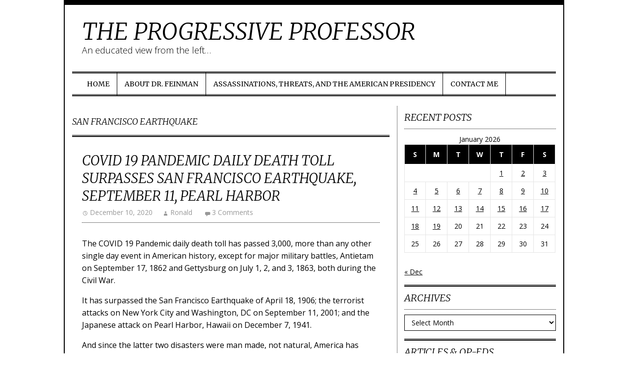

--- FILE ---
content_type: text/html; charset=UTF-8
request_url: https://www.theprogressiveprofessor.com/tag/san-francisco-earthquake/
body_size: 26173
content:
<!DOCTYPE html>
<html lang="en-US">
	<head>
		<meta charset="UTF-8">
		<meta name="viewport" content="width=device-width, initial-scale=1">

		<title>San Francisco Earthquake &#8211; The Progressive Professor</title>

		<link rel="profile" href="http://gmpg.org/xfn/11">
		<link rel="pingback" href="https://www.theprogressiveprofessor.com/xmlrpc.php">

		<meta name='robots' content='max-image-preview:large' />
<link rel='dns-prefetch' href='//secure.gravatar.com' />
<link rel='dns-prefetch' href='//stats.wp.com' />
<link rel='dns-prefetch' href='//fonts.googleapis.com' />
<link rel='dns-prefetch' href='//v0.wordpress.com' />
<link rel='preconnect' href='//c0.wp.com' />
<link rel="alternate" type="application/rss+xml" title="The Progressive Professor &raquo; Feed" href="https://www.theprogressiveprofessor.com/feed/" />
<link rel="alternate" type="application/rss+xml" title="The Progressive Professor &raquo; Comments Feed" href="https://www.theprogressiveprofessor.com/comments/feed/" />
<link rel="alternate" type="application/rss+xml" title="The Progressive Professor &raquo; San Francisco Earthquake Tag Feed" href="https://www.theprogressiveprofessor.com/tag/san-francisco-earthquake/feed/" />
		<!-- This site uses the Google Analytics by MonsterInsights plugin v9.10.1 - Using Analytics tracking - https://www.monsterinsights.com/ -->
		<!-- Note: MonsterInsights is not currently configured on this site. The site owner needs to authenticate with Google Analytics in the MonsterInsights settings panel. -->
					<!-- No tracking code set -->
				<!-- / Google Analytics by MonsterInsights -->
		<style id='wp-img-auto-sizes-contain-inline-css' type='text/css'>
img:is([sizes=auto i],[sizes^="auto," i]){contain-intrinsic-size:3000px 1500px}
/*# sourceURL=wp-img-auto-sizes-contain-inline-css */
</style>
<style id='wp-emoji-styles-inline-css' type='text/css'>

	img.wp-smiley, img.emoji {
		display: inline !important;
		border: none !important;
		box-shadow: none !important;
		height: 1em !important;
		width: 1em !important;
		margin: 0 0.07em !important;
		vertical-align: -0.1em !important;
		background: none !important;
		padding: 0 !important;
	}
/*# sourceURL=wp-emoji-styles-inline-css */
</style>
<style id='wp-block-library-inline-css' type='text/css'>
:root{--wp-block-synced-color:#7a00df;--wp-block-synced-color--rgb:122,0,223;--wp-bound-block-color:var(--wp-block-synced-color);--wp-editor-canvas-background:#ddd;--wp-admin-theme-color:#007cba;--wp-admin-theme-color--rgb:0,124,186;--wp-admin-theme-color-darker-10:#006ba1;--wp-admin-theme-color-darker-10--rgb:0,107,160.5;--wp-admin-theme-color-darker-20:#005a87;--wp-admin-theme-color-darker-20--rgb:0,90,135;--wp-admin-border-width-focus:2px}@media (min-resolution:192dpi){:root{--wp-admin-border-width-focus:1.5px}}.wp-element-button{cursor:pointer}:root .has-very-light-gray-background-color{background-color:#eee}:root .has-very-dark-gray-background-color{background-color:#313131}:root .has-very-light-gray-color{color:#eee}:root .has-very-dark-gray-color{color:#313131}:root .has-vivid-green-cyan-to-vivid-cyan-blue-gradient-background{background:linear-gradient(135deg,#00d084,#0693e3)}:root .has-purple-crush-gradient-background{background:linear-gradient(135deg,#34e2e4,#4721fb 50%,#ab1dfe)}:root .has-hazy-dawn-gradient-background{background:linear-gradient(135deg,#faaca8,#dad0ec)}:root .has-subdued-olive-gradient-background{background:linear-gradient(135deg,#fafae1,#67a671)}:root .has-atomic-cream-gradient-background{background:linear-gradient(135deg,#fdd79a,#004a59)}:root .has-nightshade-gradient-background{background:linear-gradient(135deg,#330968,#31cdcf)}:root .has-midnight-gradient-background{background:linear-gradient(135deg,#020381,#2874fc)}:root{--wp--preset--font-size--normal:16px;--wp--preset--font-size--huge:42px}.has-regular-font-size{font-size:1em}.has-larger-font-size{font-size:2.625em}.has-normal-font-size{font-size:var(--wp--preset--font-size--normal)}.has-huge-font-size{font-size:var(--wp--preset--font-size--huge)}.has-text-align-center{text-align:center}.has-text-align-left{text-align:left}.has-text-align-right{text-align:right}.has-fit-text{white-space:nowrap!important}#end-resizable-editor-section{display:none}.aligncenter{clear:both}.items-justified-left{justify-content:flex-start}.items-justified-center{justify-content:center}.items-justified-right{justify-content:flex-end}.items-justified-space-between{justify-content:space-between}.screen-reader-text{border:0;clip-path:inset(50%);height:1px;margin:-1px;overflow:hidden;padding:0;position:absolute;width:1px;word-wrap:normal!important}.screen-reader-text:focus{background-color:#ddd;clip-path:none;color:#444;display:block;font-size:1em;height:auto;left:5px;line-height:normal;padding:15px 23px 14px;text-decoration:none;top:5px;width:auto;z-index:100000}html :where(.has-border-color){border-style:solid}html :where([style*=border-top-color]){border-top-style:solid}html :where([style*=border-right-color]){border-right-style:solid}html :where([style*=border-bottom-color]){border-bottom-style:solid}html :where([style*=border-left-color]){border-left-style:solid}html :where([style*=border-width]){border-style:solid}html :where([style*=border-top-width]){border-top-style:solid}html :where([style*=border-right-width]){border-right-style:solid}html :where([style*=border-bottom-width]){border-bottom-style:solid}html :where([style*=border-left-width]){border-left-style:solid}html :where(img[class*=wp-image-]){height:auto;max-width:100%}:where(figure){margin:0 0 1em}html :where(.is-position-sticky){--wp-admin--admin-bar--position-offset:var(--wp-admin--admin-bar--height,0px)}@media screen and (max-width:600px){html :where(.is-position-sticky){--wp-admin--admin-bar--position-offset:0px}}

/*# sourceURL=wp-block-library-inline-css */
</style><style id='wp-block-paragraph-inline-css' type='text/css'>
.is-small-text{font-size:.875em}.is-regular-text{font-size:1em}.is-large-text{font-size:2.25em}.is-larger-text{font-size:3em}.has-drop-cap:not(:focus):first-letter{float:left;font-size:8.4em;font-style:normal;font-weight:100;line-height:.68;margin:.05em .1em 0 0;text-transform:uppercase}body.rtl .has-drop-cap:not(:focus):first-letter{float:none;margin-left:.1em}p.has-drop-cap.has-background{overflow:hidden}:root :where(p.has-background){padding:1.25em 2.375em}:where(p.has-text-color:not(.has-link-color)) a{color:inherit}p.has-text-align-left[style*="writing-mode:vertical-lr"],p.has-text-align-right[style*="writing-mode:vertical-rl"]{rotate:180deg}
/*# sourceURL=https://c0.wp.com/c/6.9/wp-includes/blocks/paragraph/style.min.css */
</style>
<style id='global-styles-inline-css' type='text/css'>
:root{--wp--preset--aspect-ratio--square: 1;--wp--preset--aspect-ratio--4-3: 4/3;--wp--preset--aspect-ratio--3-4: 3/4;--wp--preset--aspect-ratio--3-2: 3/2;--wp--preset--aspect-ratio--2-3: 2/3;--wp--preset--aspect-ratio--16-9: 16/9;--wp--preset--aspect-ratio--9-16: 9/16;--wp--preset--color--black: #000000;--wp--preset--color--cyan-bluish-gray: #abb8c3;--wp--preset--color--white: #ffffff;--wp--preset--color--pale-pink: #f78da7;--wp--preset--color--vivid-red: #cf2e2e;--wp--preset--color--luminous-vivid-orange: #ff6900;--wp--preset--color--luminous-vivid-amber: #fcb900;--wp--preset--color--light-green-cyan: #7bdcb5;--wp--preset--color--vivid-green-cyan: #00d084;--wp--preset--color--pale-cyan-blue: #8ed1fc;--wp--preset--color--vivid-cyan-blue: #0693e3;--wp--preset--color--vivid-purple: #9b51e0;--wp--preset--gradient--vivid-cyan-blue-to-vivid-purple: linear-gradient(135deg,rgb(6,147,227) 0%,rgb(155,81,224) 100%);--wp--preset--gradient--light-green-cyan-to-vivid-green-cyan: linear-gradient(135deg,rgb(122,220,180) 0%,rgb(0,208,130) 100%);--wp--preset--gradient--luminous-vivid-amber-to-luminous-vivid-orange: linear-gradient(135deg,rgb(252,185,0) 0%,rgb(255,105,0) 100%);--wp--preset--gradient--luminous-vivid-orange-to-vivid-red: linear-gradient(135deg,rgb(255,105,0) 0%,rgb(207,46,46) 100%);--wp--preset--gradient--very-light-gray-to-cyan-bluish-gray: linear-gradient(135deg,rgb(238,238,238) 0%,rgb(169,184,195) 100%);--wp--preset--gradient--cool-to-warm-spectrum: linear-gradient(135deg,rgb(74,234,220) 0%,rgb(151,120,209) 20%,rgb(207,42,186) 40%,rgb(238,44,130) 60%,rgb(251,105,98) 80%,rgb(254,248,76) 100%);--wp--preset--gradient--blush-light-purple: linear-gradient(135deg,rgb(255,206,236) 0%,rgb(152,150,240) 100%);--wp--preset--gradient--blush-bordeaux: linear-gradient(135deg,rgb(254,205,165) 0%,rgb(254,45,45) 50%,rgb(107,0,62) 100%);--wp--preset--gradient--luminous-dusk: linear-gradient(135deg,rgb(255,203,112) 0%,rgb(199,81,192) 50%,rgb(65,88,208) 100%);--wp--preset--gradient--pale-ocean: linear-gradient(135deg,rgb(255,245,203) 0%,rgb(182,227,212) 50%,rgb(51,167,181) 100%);--wp--preset--gradient--electric-grass: linear-gradient(135deg,rgb(202,248,128) 0%,rgb(113,206,126) 100%);--wp--preset--gradient--midnight: linear-gradient(135deg,rgb(2,3,129) 0%,rgb(40,116,252) 100%);--wp--preset--font-size--small: 13px;--wp--preset--font-size--medium: 20px;--wp--preset--font-size--large: 36px;--wp--preset--font-size--x-large: 42px;--wp--preset--spacing--20: 0.44rem;--wp--preset--spacing--30: 0.67rem;--wp--preset--spacing--40: 1rem;--wp--preset--spacing--50: 1.5rem;--wp--preset--spacing--60: 2.25rem;--wp--preset--spacing--70: 3.38rem;--wp--preset--spacing--80: 5.06rem;--wp--preset--shadow--natural: 6px 6px 9px rgba(0, 0, 0, 0.2);--wp--preset--shadow--deep: 12px 12px 50px rgba(0, 0, 0, 0.4);--wp--preset--shadow--sharp: 6px 6px 0px rgba(0, 0, 0, 0.2);--wp--preset--shadow--outlined: 6px 6px 0px -3px rgb(255, 255, 255), 6px 6px rgb(0, 0, 0);--wp--preset--shadow--crisp: 6px 6px 0px rgb(0, 0, 0);}:where(.is-layout-flex){gap: 0.5em;}:where(.is-layout-grid){gap: 0.5em;}body .is-layout-flex{display: flex;}.is-layout-flex{flex-wrap: wrap;align-items: center;}.is-layout-flex > :is(*, div){margin: 0;}body .is-layout-grid{display: grid;}.is-layout-grid > :is(*, div){margin: 0;}:where(.wp-block-columns.is-layout-flex){gap: 2em;}:where(.wp-block-columns.is-layout-grid){gap: 2em;}:where(.wp-block-post-template.is-layout-flex){gap: 1.25em;}:where(.wp-block-post-template.is-layout-grid){gap: 1.25em;}.has-black-color{color: var(--wp--preset--color--black) !important;}.has-cyan-bluish-gray-color{color: var(--wp--preset--color--cyan-bluish-gray) !important;}.has-white-color{color: var(--wp--preset--color--white) !important;}.has-pale-pink-color{color: var(--wp--preset--color--pale-pink) !important;}.has-vivid-red-color{color: var(--wp--preset--color--vivid-red) !important;}.has-luminous-vivid-orange-color{color: var(--wp--preset--color--luminous-vivid-orange) !important;}.has-luminous-vivid-amber-color{color: var(--wp--preset--color--luminous-vivid-amber) !important;}.has-light-green-cyan-color{color: var(--wp--preset--color--light-green-cyan) !important;}.has-vivid-green-cyan-color{color: var(--wp--preset--color--vivid-green-cyan) !important;}.has-pale-cyan-blue-color{color: var(--wp--preset--color--pale-cyan-blue) !important;}.has-vivid-cyan-blue-color{color: var(--wp--preset--color--vivid-cyan-blue) !important;}.has-vivid-purple-color{color: var(--wp--preset--color--vivid-purple) !important;}.has-black-background-color{background-color: var(--wp--preset--color--black) !important;}.has-cyan-bluish-gray-background-color{background-color: var(--wp--preset--color--cyan-bluish-gray) !important;}.has-white-background-color{background-color: var(--wp--preset--color--white) !important;}.has-pale-pink-background-color{background-color: var(--wp--preset--color--pale-pink) !important;}.has-vivid-red-background-color{background-color: var(--wp--preset--color--vivid-red) !important;}.has-luminous-vivid-orange-background-color{background-color: var(--wp--preset--color--luminous-vivid-orange) !important;}.has-luminous-vivid-amber-background-color{background-color: var(--wp--preset--color--luminous-vivid-amber) !important;}.has-light-green-cyan-background-color{background-color: var(--wp--preset--color--light-green-cyan) !important;}.has-vivid-green-cyan-background-color{background-color: var(--wp--preset--color--vivid-green-cyan) !important;}.has-pale-cyan-blue-background-color{background-color: var(--wp--preset--color--pale-cyan-blue) !important;}.has-vivid-cyan-blue-background-color{background-color: var(--wp--preset--color--vivid-cyan-blue) !important;}.has-vivid-purple-background-color{background-color: var(--wp--preset--color--vivid-purple) !important;}.has-black-border-color{border-color: var(--wp--preset--color--black) !important;}.has-cyan-bluish-gray-border-color{border-color: var(--wp--preset--color--cyan-bluish-gray) !important;}.has-white-border-color{border-color: var(--wp--preset--color--white) !important;}.has-pale-pink-border-color{border-color: var(--wp--preset--color--pale-pink) !important;}.has-vivid-red-border-color{border-color: var(--wp--preset--color--vivid-red) !important;}.has-luminous-vivid-orange-border-color{border-color: var(--wp--preset--color--luminous-vivid-orange) !important;}.has-luminous-vivid-amber-border-color{border-color: var(--wp--preset--color--luminous-vivid-amber) !important;}.has-light-green-cyan-border-color{border-color: var(--wp--preset--color--light-green-cyan) !important;}.has-vivid-green-cyan-border-color{border-color: var(--wp--preset--color--vivid-green-cyan) !important;}.has-pale-cyan-blue-border-color{border-color: var(--wp--preset--color--pale-cyan-blue) !important;}.has-vivid-cyan-blue-border-color{border-color: var(--wp--preset--color--vivid-cyan-blue) !important;}.has-vivid-purple-border-color{border-color: var(--wp--preset--color--vivid-purple) !important;}.has-vivid-cyan-blue-to-vivid-purple-gradient-background{background: var(--wp--preset--gradient--vivid-cyan-blue-to-vivid-purple) !important;}.has-light-green-cyan-to-vivid-green-cyan-gradient-background{background: var(--wp--preset--gradient--light-green-cyan-to-vivid-green-cyan) !important;}.has-luminous-vivid-amber-to-luminous-vivid-orange-gradient-background{background: var(--wp--preset--gradient--luminous-vivid-amber-to-luminous-vivid-orange) !important;}.has-luminous-vivid-orange-to-vivid-red-gradient-background{background: var(--wp--preset--gradient--luminous-vivid-orange-to-vivid-red) !important;}.has-very-light-gray-to-cyan-bluish-gray-gradient-background{background: var(--wp--preset--gradient--very-light-gray-to-cyan-bluish-gray) !important;}.has-cool-to-warm-spectrum-gradient-background{background: var(--wp--preset--gradient--cool-to-warm-spectrum) !important;}.has-blush-light-purple-gradient-background{background: var(--wp--preset--gradient--blush-light-purple) !important;}.has-blush-bordeaux-gradient-background{background: var(--wp--preset--gradient--blush-bordeaux) !important;}.has-luminous-dusk-gradient-background{background: var(--wp--preset--gradient--luminous-dusk) !important;}.has-pale-ocean-gradient-background{background: var(--wp--preset--gradient--pale-ocean) !important;}.has-electric-grass-gradient-background{background: var(--wp--preset--gradient--electric-grass) !important;}.has-midnight-gradient-background{background: var(--wp--preset--gradient--midnight) !important;}.has-small-font-size{font-size: var(--wp--preset--font-size--small) !important;}.has-medium-font-size{font-size: var(--wp--preset--font-size--medium) !important;}.has-large-font-size{font-size: var(--wp--preset--font-size--large) !important;}.has-x-large-font-size{font-size: var(--wp--preset--font-size--x-large) !important;}
/*# sourceURL=global-styles-inline-css */
</style>

<style id='classic-theme-styles-inline-css' type='text/css'>
/*! This file is auto-generated */
.wp-block-button__link{color:#fff;background-color:#32373c;border-radius:9999px;box-shadow:none;text-decoration:none;padding:calc(.667em + 2px) calc(1.333em + 2px);font-size:1.125em}.wp-block-file__button{background:#32373c;color:#fff;text-decoration:none}
/*# sourceURL=/wp-includes/css/classic-themes.min.css */
</style>
<link rel='stylesheet' id='nu-bootstrap-css' href='https://www.theprogressiveprofessor.com/wp-content/themes/divine/css/bootstrap.min.css?ver=6.9' type='text/css' media='all' />
<link rel='stylesheet' id='nu-genericons-css' href='https://www.theprogressiveprofessor.com/wp-content/themes/divine/css/genericons.css?ver=6.9' type='text/css' media='all' />
<link rel='stylesheet' id='nu-fonts-css' href='//fonts.googleapis.com/css?family=Merriweather%3A300%2C400%2C700%2C300italic%2C400italic%2C700italic%7COpen+Sans%3A300%2C400%2C700%2C300italic%2C400italic%2C700italic&#038;subset=latin%2Clatin-ext&#038;ver=20131010' type='text/css' media='all' />
<link rel='stylesheet' id='nu-style-css' href='https://www.theprogressiveprofessor.com/wp-content/themes/divine/style.css?ver=6.9' type='text/css' media='all' />
<link rel='stylesheet' id='sharedaddy-css' href='https://c0.wp.com/p/jetpack/15.3.1/modules/sharedaddy/sharing.css' type='text/css' media='all' />
<link rel='stylesheet' id='social-logos-css' href='https://c0.wp.com/p/jetpack/15.3.1/_inc/social-logos/social-logos.min.css' type='text/css' media='all' />
<script type="text/javascript" src="https://c0.wp.com/c/6.9/wp-includes/js/jquery/jquery.min.js" id="jquery-core-js"></script>
<script type="text/javascript" src="https://c0.wp.com/c/6.9/wp-includes/js/jquery/jquery-migrate.min.js" id="jquery-migrate-js"></script>
<script type="text/javascript" src="https://www.theprogressiveprofessor.com/wp-content/themes/divine/js/bootstrap.min.js?ver=6.9" id="bootstrap-js"></script>
<link rel="https://api.w.org/" href="https://www.theprogressiveprofessor.com/wp-json/" /><link rel="alternate" title="JSON" type="application/json" href="https://www.theprogressiveprofessor.com/wp-json/wp/v2/tags/2136" /><link rel="EditURI" type="application/rsd+xml" title="RSD" href="https://www.theprogressiveprofessor.com/xmlrpc.php?rsd" />
<meta name="generator" content="WordPress 6.9" />
	<style>img#wpstats{display:none}</style>
		
<!-- Jetpack Open Graph Tags -->
<meta property="og:type" content="website" />
<meta property="og:title" content="San Francisco Earthquake &#8211; The Progressive Professor" />
<meta property="og:url" content="https://www.theprogressiveprofessor.com/tag/san-francisco-earthquake/" />
<meta property="og:site_name" content="The Progressive Professor" />
<meta property="og:image" content="https://s0.wp.com/i/blank.jpg" />
<meta property="og:image:width" content="200" />
<meta property="og:image:height" content="200" />
<meta property="og:image:alt" content="" />
<meta property="og:locale" content="en_US" />

<!-- End Jetpack Open Graph Tags -->
	</head>

	<body class="archive tag tag-san-francisco-earthquake tag-2136 wp-theme-divine group-blog">

		<div class="container site">
			<header id="site-header" class="site-header" role="banner">
				<div class="site-branding">
										<div class="site-title">
						<a href="https://www.theprogressiveprofessor.com/" title="The Progressive Professor" rel="home">
							The Progressive Professor						</a>
					</div>
					<div class="site-description">An educated view from the left&#8230;</div>
				<!-- .site-branding --></div>

				<div id="site-navigation" class="navbar navbar-default site-navigation" role="navigation">
					<div class="navbar-header">
						<button type="button" class="navbar-toggle" data-toggle="collapse" data-target=".navbar-collapse">
							<span class="icon-bar"></span>
							<span class="icon-bar"></span>
							<span class="icon-bar"></span>
						</button>
					</div>

					<div class="navbar-collapse collapse main-navigation"><ul id="menu-menu-1" class="nav navbar-nav"><li id="menu-item-21896" class="menu-item menu-item-type-custom menu-item-object-custom menu-item-home menu-item-21896"><a title="Home" href="https://www.theprogressiveprofessor.com/">Home</a></li>
<li id="menu-item-21897" class="menu-item menu-item-type-post_type menu-item-object-page menu-item-21897"><a title="About Dr. Feinman" href="https://www.theprogressiveprofessor.com/about/">About Dr. Feinman</a></li>
<li id="menu-item-24111" class="menu-item menu-item-type-post_type menu-item-object-page menu-item-24111"><a title="Assassinations, Threats, and the American Presidency" href="https://www.theprogressiveprofessor.com/assassinations-threats-and-the-american-presidency/">Assassinations, Threats, and the American Presidency</a></li>
<li id="menu-item-25975" class="menu-item menu-item-type-post_type menu-item-object-page menu-item-25975"><a title="Contact Me" href="https://www.theprogressiveprofessor.com/contact-me/">Contact Me</a></li>
</ul></div>				<!-- .site-navigation --></div>
			<!-- #site-header --></header>

			<div id="main" class="site-main">
	<div class="row">
		<main id="content" class="col-sm-8 content-area" role="main">

		
			<header class="archive-header">
				<h1 class="archive-title">
					San Francisco Earthquake				</h1>
							<!-- .archive-header --></header>

			
				
<article id="post-41217" class="post-41217 post type-post status-publish format-standard hentry category-news-and-politics tag-battle-of-antietam tag-battle-of-gettysburg tag-civil-war tag-covid-19-pandemic tag-donald-trump tag-electoral-college tag-japanese-attack-on-pearl-harbor-hawaii tag-joe-biden tag-man-made-disasters tag-natural-disasters tag-presidential-election-of-2020 tag-san-francisco-earthquake tag-september-11-terrorist-attacks">
	<header class="entry-header">
		<h2 class="entry-title"><a href="https://www.theprogressiveprofessor.com/2020/12/10/covid-19-pandemic-daily-death-toll-surpasses-san-francisco-earthquake-september-11-pearl-harbor/" rel="bookmark">COVID 19 Pandemic Daily Death Toll Surpasses San Francisco Earthquake, September 11, Pearl Harbor</a></h2>

				<div class="entry-meta">
			<span class="posted-on"><a href="https://www.theprogressiveprofessor.com/2020/12/10/covid-19-pandemic-daily-death-toll-surpasses-san-francisco-earthquake-september-11-pearl-harbor/" title="6:31 am" rel="bookmark"><time class="entry-date published" datetime="2020-12-10T06:31:12-05:00">December 10, 2020</time></a></span><span class="byline"><span class="author vcard"><a class="url fn n" href="https://www.theprogressiveprofessor.com/author/ronald/" title="View all posts by Ronald">Ronald</a></span></span>
						<span class="comments-link"><a href="https://www.theprogressiveprofessor.com/2020/12/10/covid-19-pandemic-daily-death-toll-surpasses-san-francisco-earthquake-september-11-pearl-harbor/#comments">3 Comments</a></span>
					<!-- .entry-meta --></div>
			<!-- .entry-header --></header>

		<div class="clearfix entry-content">
		<p>The COVID 19 Pandemic daily death toll has passed 3,000, more than any other single day event in American history, except for major military battles, Antietam on September 17, 1862 and Gettysburg on July 1, 2, and 3, 1863, both during the Civil War.</p>
<p>It has surpassed the San Francisco Earthquake of April 18, 1906; the terrorist attacks on New York City and Washington, DC on September 11, 2001; and the Japanese attack on Pearl Harbor, Hawaii on December 7, 1941.</p>
<p>And since the latter two disasters were man made, not natural, America has surpassed all tragedies for one day, both natural, and perpetrated by evil.</p>
<p>And Donald Trump has totally ignored the matter, still trying, illegally and unethically, to overturn the election results a full month after an election in which Joe Biden won a clear cut victory in the Electoral College, and a massive 7 million vote popular vote landslide!</p>
<div class="sharedaddy sd-sharing-enabled"><div class="robots-nocontent sd-block sd-social sd-social-icon sd-sharing"><h3 class="sd-title">Share this:</h3><div class="sd-content"><ul><li class="share-facebook"><a rel="nofollow noopener noreferrer"
				data-shared="sharing-facebook-41217"
				class="share-facebook sd-button share-icon no-text"
				href="https://www.theprogressiveprofessor.com/2020/12/10/covid-19-pandemic-daily-death-toll-surpasses-san-francisco-earthquake-september-11-pearl-harbor/?share=facebook"
				target="_blank"
				aria-labelledby="sharing-facebook-41217"
				>
				<span id="sharing-facebook-41217" hidden>Click to share on Facebook (Opens in new window)</span>
				<span>Facebook</span>
			</a></li><li class="share-twitter"><a rel="nofollow noopener noreferrer"
				data-shared="sharing-twitter-41217"
				class="share-twitter sd-button share-icon no-text"
				href="https://www.theprogressiveprofessor.com/2020/12/10/covid-19-pandemic-daily-death-toll-surpasses-san-francisco-earthquake-september-11-pearl-harbor/?share=twitter"
				target="_blank"
				aria-labelledby="sharing-twitter-41217"
				>
				<span id="sharing-twitter-41217" hidden>Click to share on X (Opens in new window)</span>
				<span>X</span>
			</a></li><li class="share-linkedin"><a rel="nofollow noopener noreferrer"
				data-shared="sharing-linkedin-41217"
				class="share-linkedin sd-button share-icon no-text"
				href="https://www.theprogressiveprofessor.com/2020/12/10/covid-19-pandemic-daily-death-toll-surpasses-san-francisco-earthquake-september-11-pearl-harbor/?share=linkedin"
				target="_blank"
				aria-labelledby="sharing-linkedin-41217"
				>
				<span id="sharing-linkedin-41217" hidden>Click to share on LinkedIn (Opens in new window)</span>
				<span>LinkedIn</span>
			</a></li><li class="share-reddit"><a rel="nofollow noopener noreferrer"
				data-shared="sharing-reddit-41217"
				class="share-reddit sd-button share-icon no-text"
				href="https://www.theprogressiveprofessor.com/2020/12/10/covid-19-pandemic-daily-death-toll-surpasses-san-francisco-earthquake-september-11-pearl-harbor/?share=reddit"
				target="_blank"
				aria-labelledby="sharing-reddit-41217"
				>
				<span id="sharing-reddit-41217" hidden>Click to share on Reddit (Opens in new window)</span>
				<span>Reddit</span>
			</a></li><li class="share-tumblr"><a rel="nofollow noopener noreferrer"
				data-shared="sharing-tumblr-41217"
				class="share-tumblr sd-button share-icon no-text"
				href="https://www.theprogressiveprofessor.com/2020/12/10/covid-19-pandemic-daily-death-toll-surpasses-san-francisco-earthquake-september-11-pearl-harbor/?share=tumblr"
				target="_blank"
				aria-labelledby="sharing-tumblr-41217"
				>
				<span id="sharing-tumblr-41217" hidden>Click to share on Tumblr (Opens in new window)</span>
				<span>Tumblr</span>
			</a></li><li class="share-email"><a rel="nofollow noopener noreferrer"
				data-shared="sharing-email-41217"
				class="share-email sd-button share-icon no-text"
				href="mailto:?subject=%5BShared%20Post%5D%20COVID%2019%20Pandemic%20Daily%20Death%20Toll%20Surpasses%20San%20Francisco%20Earthquake%2C%20September%2011%2C%20Pearl%20Harbor&#038;body=https%3A%2F%2Fwww.theprogressiveprofessor.com%2F2020%2F12%2F10%2Fcovid-19-pandemic-daily-death-toll-surpasses-san-francisco-earthquake-september-11-pearl-harbor%2F&#038;share=email"
				target="_blank"
				aria-labelledby="sharing-email-41217"
				data-email-share-error-title="Do you have email set up?" data-email-share-error-text="If you&#039;re having problems sharing via email, you might not have email set up for your browser. You may need to create a new email yourself." data-email-share-nonce="117e9ee607" data-email-share-track-url="https://www.theprogressiveprofessor.com/2020/12/10/covid-19-pandemic-daily-death-toll-surpasses-san-francisco-earthquake-september-11-pearl-harbor/?share=email">
				<span id="sharing-email-41217" hidden>Click to email a link to a friend (Opens in new window)</span>
				<span>Email</span>
			</a></li><li class="share-end"></li></ul></div></div></div>			<!-- .entry-content --></div>
	
	<footer class="entry-footer entry-meta">
								<span class="cat-links">
				<a href="https://www.theprogressiveprofessor.com/category/news-and-politics/" rel="category tag">News and Politics</a>			</span>
			
						<span class="tags-links">
				<a href="https://www.theprogressiveprofessor.com/tag/battle-of-antietam/" rel="tag">Battle Of Antietam</a>, <a href="https://www.theprogressiveprofessor.com/tag/battle-of-gettysburg/" rel="tag">Battle Of Gettysburg</a>, <a href="https://www.theprogressiveprofessor.com/tag/civil-war/" rel="tag">Civil War</a>, <a href="https://www.theprogressiveprofessor.com/tag/covid-19-pandemic/" rel="tag">COVID 19 Pandemic</a>, <a href="https://www.theprogressiveprofessor.com/tag/donald-trump/" rel="tag">Donald Trump</a>, <a href="https://www.theprogressiveprofessor.com/tag/electoral-college/" rel="tag">Electoral College</a>, <a href="https://www.theprogressiveprofessor.com/tag/japanese-attack-on-pearl-harbor-hawaii/" rel="tag">Japanese Attack On Pearl Harbor Hawaii</a>, <a href="https://www.theprogressiveprofessor.com/tag/joe-biden/" rel="tag">Joe Biden</a>, <a href="https://www.theprogressiveprofessor.com/tag/man-made-disasters/" rel="tag">Man Made Disasters</a>, <a href="https://www.theprogressiveprofessor.com/tag/natural-disasters/" rel="tag">Natural Disasters</a>, <a href="https://www.theprogressiveprofessor.com/tag/presidential-election-of-2020/" rel="tag">Presidential Election Of 2020</a>, <a href="https://www.theprogressiveprofessor.com/tag/san-francisco-earthquake/" rel="tag">San Francisco Earthquake</a>, <a href="https://www.theprogressiveprofessor.com/tag/september-11-terrorist-attacks/" rel="tag">September 11 Terrorist Attacks</a>			</span>
					
			<!-- .entry-meta --></footer>
<!-- #post-41217 --></article>
			
				
<article id="post-39021" class="post-39021 post type-post status-publish format-standard hentry category-news-and-politics tag-abraham-lincoln tag-american-revolution tag-april-deaths tag-april-tragedies tag-april-wars tag-armenian-genocide tag-civil-war tag-coronavirus-epidemic tag-franklin-d-roosevelt tag-martin-luther-king-jr tag-oklahoma-city-bombing tag-richard-nixon tag-rwanda-genocide tag-san-francisco-earthquake tag-spanish-american-war tag-spanish-flu-epidemic tag-world-war-i">
	<header class="entry-header">
		<h2 class="entry-title"><a href="https://www.theprogressiveprofessor.com/2020/04/01/the-month-of-april-wars-deaths-and-now-pandemic/" rel="bookmark">The Month Of April: Wars, Deaths, And Now Pandemic!</a></h2>

				<div class="entry-meta">
			<span class="posted-on"><a href="https://www.theprogressiveprofessor.com/2020/04/01/the-month-of-april-wars-deaths-and-now-pandemic/" title="9:26 pm" rel="bookmark"><time class="entry-date published" datetime="2020-04-01T21:26:38-04:00">April 1, 2020</time></a></span><span class="byline"><span class="author vcard"><a class="url fn n" href="https://www.theprogressiveprofessor.com/author/ronald/" title="View all posts by Ronald">Ronald</a></span></span>
						<span class="comments-link"><a href="https://www.theprogressiveprofessor.com/2020/04/01/the-month-of-april-wars-deaths-and-now-pandemic/#comments">3 Comments</a></span>
					<!-- .entry-meta --></div>
			<!-- .entry-header --></header>

		<div class="clearfix entry-content">
		
<p>Here we are in the month of April, which historically, has been a very tragic month in so many ways!</p>



<p>April was the month that the American Revolution began in 1775.</p>



<p>April was the month that Civil War began and ended, in 1861 and 1865.</p>



<p>April was the month that the Spanish American War began in 1898.</p>



<p>April was the month that American engagement in World War I began in 1917.</p>



<p>April was the month of the death of Abraham Lincoln in 1865, Franklin D. Roosevelt in 1945, Martin Luther King, Jr, in 1968, and Richard Nixon in 1994.</p>



<p>Other tragic events in April included the San Francisco Earthquake in 1906, the Armenian Genocide by Turkey in 1915, the Rwanda Genocide in 1994, and the Oklahoma City Bombing in 1995.</p>



<p>And now, the CoronaVirus Pandemic, the worst since the Spanish Flu of 1918, will lead to the death of an horrific number of people in America and around the world.</p>



<p>Estimates are that when the Pandemic is overcome in the future, at least a low figure of 100,00 to 240,000 American will have died.  But the high figure is 2 to 2.5 million Americans, more than all our wars in American history!</p>
<div class="sharedaddy sd-sharing-enabled"><div class="robots-nocontent sd-block sd-social sd-social-icon sd-sharing"><h3 class="sd-title">Share this:</h3><div class="sd-content"><ul><li class="share-facebook"><a rel="nofollow noopener noreferrer"
				data-shared="sharing-facebook-39021"
				class="share-facebook sd-button share-icon no-text"
				href="https://www.theprogressiveprofessor.com/2020/04/01/the-month-of-april-wars-deaths-and-now-pandemic/?share=facebook"
				target="_blank"
				aria-labelledby="sharing-facebook-39021"
				>
				<span id="sharing-facebook-39021" hidden>Click to share on Facebook (Opens in new window)</span>
				<span>Facebook</span>
			</a></li><li class="share-twitter"><a rel="nofollow noopener noreferrer"
				data-shared="sharing-twitter-39021"
				class="share-twitter sd-button share-icon no-text"
				href="https://www.theprogressiveprofessor.com/2020/04/01/the-month-of-april-wars-deaths-and-now-pandemic/?share=twitter"
				target="_blank"
				aria-labelledby="sharing-twitter-39021"
				>
				<span id="sharing-twitter-39021" hidden>Click to share on X (Opens in new window)</span>
				<span>X</span>
			</a></li><li class="share-linkedin"><a rel="nofollow noopener noreferrer"
				data-shared="sharing-linkedin-39021"
				class="share-linkedin sd-button share-icon no-text"
				href="https://www.theprogressiveprofessor.com/2020/04/01/the-month-of-april-wars-deaths-and-now-pandemic/?share=linkedin"
				target="_blank"
				aria-labelledby="sharing-linkedin-39021"
				>
				<span id="sharing-linkedin-39021" hidden>Click to share on LinkedIn (Opens in new window)</span>
				<span>LinkedIn</span>
			</a></li><li class="share-reddit"><a rel="nofollow noopener noreferrer"
				data-shared="sharing-reddit-39021"
				class="share-reddit sd-button share-icon no-text"
				href="https://www.theprogressiveprofessor.com/2020/04/01/the-month-of-april-wars-deaths-and-now-pandemic/?share=reddit"
				target="_blank"
				aria-labelledby="sharing-reddit-39021"
				>
				<span id="sharing-reddit-39021" hidden>Click to share on Reddit (Opens in new window)</span>
				<span>Reddit</span>
			</a></li><li class="share-tumblr"><a rel="nofollow noopener noreferrer"
				data-shared="sharing-tumblr-39021"
				class="share-tumblr sd-button share-icon no-text"
				href="https://www.theprogressiveprofessor.com/2020/04/01/the-month-of-april-wars-deaths-and-now-pandemic/?share=tumblr"
				target="_blank"
				aria-labelledby="sharing-tumblr-39021"
				>
				<span id="sharing-tumblr-39021" hidden>Click to share on Tumblr (Opens in new window)</span>
				<span>Tumblr</span>
			</a></li><li class="share-email"><a rel="nofollow noopener noreferrer"
				data-shared="sharing-email-39021"
				class="share-email sd-button share-icon no-text"
				href="mailto:?subject=%5BShared%20Post%5D%20The%20Month%20Of%20April%3A%20Wars%2C%20Deaths%2C%20And%20Now%20Pandemic%21&#038;body=https%3A%2F%2Fwww.theprogressiveprofessor.com%2F2020%2F04%2F01%2Fthe-month-of-april-wars-deaths-and-now-pandemic%2F&#038;share=email"
				target="_blank"
				aria-labelledby="sharing-email-39021"
				data-email-share-error-title="Do you have email set up?" data-email-share-error-text="If you&#039;re having problems sharing via email, you might not have email set up for your browser. You may need to create a new email yourself." data-email-share-nonce="4fbef1db14" data-email-share-track-url="https://www.theprogressiveprofessor.com/2020/04/01/the-month-of-april-wars-deaths-and-now-pandemic/?share=email">
				<span id="sharing-email-39021" hidden>Click to email a link to a friend (Opens in new window)</span>
				<span>Email</span>
			</a></li><li class="share-end"></li></ul></div></div></div>			<!-- .entry-content --></div>
	
	<footer class="entry-footer entry-meta">
								<span class="cat-links">
				<a href="https://www.theprogressiveprofessor.com/category/news-and-politics/" rel="category tag">News and Politics</a>			</span>
			
						<span class="tags-links">
				<a href="https://www.theprogressiveprofessor.com/tag/abraham-lincoln/" rel="tag">Abraham Lincoln</a>, <a href="https://www.theprogressiveprofessor.com/tag/american-revolution/" rel="tag">American Revolution</a>, <a href="https://www.theprogressiveprofessor.com/tag/april-deaths/" rel="tag">April Deaths</a>, <a href="https://www.theprogressiveprofessor.com/tag/april-tragedies/" rel="tag">April Tragedies</a>, <a href="https://www.theprogressiveprofessor.com/tag/april-wars/" rel="tag">April Wars</a>, <a href="https://www.theprogressiveprofessor.com/tag/armenian-genocide/" rel="tag">Armenian Genocide</a>, <a href="https://www.theprogressiveprofessor.com/tag/civil-war/" rel="tag">Civil War</a>, <a href="https://www.theprogressiveprofessor.com/tag/coronavirus-epidemic/" rel="tag">CoronaVirus Epidemic</a>, <a href="https://www.theprogressiveprofessor.com/tag/franklin-d-roosevelt/" rel="tag">Franklin D. Roosevelt</a>, <a href="https://www.theprogressiveprofessor.com/tag/martin-luther-king-jr/" rel="tag">Martin Luther King Jr</a>, <a href="https://www.theprogressiveprofessor.com/tag/oklahoma-city-bombing/" rel="tag">Oklahoma City Bombing</a>, <a href="https://www.theprogressiveprofessor.com/tag/richard-nixon/" rel="tag">Richard Nixon</a>, <a href="https://www.theprogressiveprofessor.com/tag/rwanda-genocide/" rel="tag">Rwanda Genocide</a>, <a href="https://www.theprogressiveprofessor.com/tag/san-francisco-earthquake/" rel="tag">San Francisco Earthquake</a>, <a href="https://www.theprogressiveprofessor.com/tag/spanish-american-war/" rel="tag">Spanish American War</a>, <a href="https://www.theprogressiveprofessor.com/tag/spanish-flu-epidemic/" rel="tag">Spanish Flu Epidemic</a>, <a href="https://www.theprogressiveprofessor.com/tag/world-war-i/" rel="tag">World War I</a>			</span>
					
			<!-- .entry-meta --></footer>
<!-- #post-39021 --></article>
			
				
<article id="post-20858" class="post-20858 post type-post status-publish format-standard hentry category-news-and-politics tag-abraham-lincoln tag-american-revolution tag-april-history tag-battle-of-lexington-and-concord tag-battle-of-san-jacinto tag-bay-of-pigs-fiasco tag-civil-war tag-columbine-masssacre tag-fidel-castro tag-fort-sumter tag-franklin-d-roosevelt tag-general-santa-anna tag-george-washington tag-harry-truman tag-john-f-kennedy tag-john-wilkes-booth tag-library-of-congress tag-ludlow-massacre tag-martin-luther-king-jr tag-mexico tag-oklahoma-city-bombing tag-paul-revere tag-richard-nixon tag-robert-e-lee tag-sam-houston tag-san-francisco-earthquake tag-texas-independence tag-thomas-jefferson tag-timothy-mcveigh tag-ulysses-s-grant tag-united-mine-workers tag-waco-branch-dividian-tragedy tag-woodrow-wilson tag-world-war-i">
	<header class="entry-header">
		<h2 class="entry-title"><a href="https://www.theprogressiveprofessor.com/2013/04/01/april-a-particularly-historic-month-in-americas-past/" rel="bookmark">April A Particularly Historic Month In America&#8217;s Past</a></h2>

				<div class="entry-meta">
			<span class="posted-on"><a href="https://www.theprogressiveprofessor.com/2013/04/01/april-a-particularly-historic-month-in-americas-past/" title="12:13 pm" rel="bookmark"><time class="entry-date published" datetime="2013-04-01T12:13:39-04:00">April 1, 2013</time></a></span><span class="byline"><span class="author vcard"><a class="url fn n" href="https://www.theprogressiveprofessor.com/author/ronald/" title="View all posts by Ronald">Ronald</a></span></span>
						<span class="comments-link"><a href="https://www.theprogressiveprofessor.com/2013/04/01/april-a-particularly-historic-month-in-americas-past/#comments">4 Comments</a></span>
					<!-- .entry-meta --></div>
			<!-- .entry-header --></header>

		<div class="clearfix entry-content">
		<p>The month of April is a particularly historic month in America&#8217;s past in so many ways, with 20 significant events listed below.</p>
<p>April 2, 1917&#8212;President Woodrow Wilson asks the Congress for a declaration of war against Germany, Austria-Hungary, and the Ottoman Turks.</p>
<p>April 4, 1968&#8212;The Reverend Dr. Martin Luther King, Jr. is assassinated in Memphis, Tennessee.</p>
<p>April 6, 1917&#8212;Congress votes for entrance into World War I against Germany, Austria-Hungary, and the Ottoman Turks.</p>
<p>April 9, 1865&#8212;General Robert E. Lee surrenders to General Ulysses S. Grant at Appomattox Court House in Virginia, marking the official end of the Civil War.</p>
<p>April 12, 1861&#8212;The Civil War begins, with the South Carolina attack on the federal military fort, Fort Sumter, in Charleston Harbor, South Carolina.</p>
<p>April 12, 1945&#8212;President Franklin D. Roosevelt dies of a cerebral hemorrhage in Warm Springs, Georgia, and Harry Truman becomes President.</p>
<p>April 13, 1743&#8212;President Thomas Jefferson is born in Virginia.</p>
<p>April 14, 1865&#8212;President Abraham Lincoln is assassinated by John Wilkes Booth at Ford&#8217;s Theater  in Washington, DC, dying the next morning at 722 AM</p>
<p>April 17, 1961&#8212;A failed attempt to overthrow Cuban leader Fidel Castro failed, coming to be known as the Bay of Pigs fiasco, and helped to lead to the later Cuban Missile Crisis, the greatest challenge faced by President John F. Kennedy.</p>
<p>April 18, 1775&#8212;The Midnight Ride of Paul Revere, inspiring the first armed uprising against British oppression, occurred.</p>
<p>April 18, 1906&#8212;The highly destructive San Francisco Earthquake occurred, destroying much of the city, and killing 4,000 people.</p>
<p>April 19, 1775&#8212;The American Revolution began, with the Battle of Lexington and Concord outside Boston, Massachusetts.</p>
<p>April 19, 1993&#8212;The Waco, Texas tragedy of the death of 82 people in the Branch Davidian religious compound, consumed by fire, after an intervention by armored vehicles and federal agents occurred, inspiring conspiracy theories which led to the event below.</p>
<p>April 19, 1995&#8212;The worst domestic terrorist act in American history occurred, when Timothy McVeigh blew up the Oklahoma City Federal Building, killing 168 people and wounding about a thousand others.</p>
<p>April 20, 1914&#8212;The Ludlow Massacre of miners by company hired National Guardsmen, killing 19 people, occurred in Colorado over a desire for recognition of the United Mine Workers for the coal miners.</p>
<p>April 20, 1999&#8212;The Columbine Massacre in Littleton, Colorado, led to the worst mass shooting of students and teachers in public schools until the recent Sandy Hook Elementary School massacre in Connecticut.</p>
<p>April 21, 1836&#8212; The Battle of San Jacinto near Houston, Texas, led to the victory of Texans led by Sam Houston over the Mexican army of General Santa Anna, leading to Texas Independence.</p>
<p>April 22, 1994&#8212;President Richard Nixon dies at the age of 81.</p>
<p>April 24, 1800&#8212;The national library of America, the Library of Congress, is established in Washington, DC.</p>
<p>April 30, 1789&#8212;George Washington is inaugurated as the first American President at Federal Hall in Lower Manhattan.</p>
<div class="sharedaddy sd-sharing-enabled"><div class="robots-nocontent sd-block sd-social sd-social-icon sd-sharing"><h3 class="sd-title">Share this:</h3><div class="sd-content"><ul><li class="share-facebook"><a rel="nofollow noopener noreferrer"
				data-shared="sharing-facebook-20858"
				class="share-facebook sd-button share-icon no-text"
				href="https://www.theprogressiveprofessor.com/2013/04/01/april-a-particularly-historic-month-in-americas-past/?share=facebook"
				target="_blank"
				aria-labelledby="sharing-facebook-20858"
				>
				<span id="sharing-facebook-20858" hidden>Click to share on Facebook (Opens in new window)</span>
				<span>Facebook</span>
			</a></li><li class="share-twitter"><a rel="nofollow noopener noreferrer"
				data-shared="sharing-twitter-20858"
				class="share-twitter sd-button share-icon no-text"
				href="https://www.theprogressiveprofessor.com/2013/04/01/april-a-particularly-historic-month-in-americas-past/?share=twitter"
				target="_blank"
				aria-labelledby="sharing-twitter-20858"
				>
				<span id="sharing-twitter-20858" hidden>Click to share on X (Opens in new window)</span>
				<span>X</span>
			</a></li><li class="share-linkedin"><a rel="nofollow noopener noreferrer"
				data-shared="sharing-linkedin-20858"
				class="share-linkedin sd-button share-icon no-text"
				href="https://www.theprogressiveprofessor.com/2013/04/01/april-a-particularly-historic-month-in-americas-past/?share=linkedin"
				target="_blank"
				aria-labelledby="sharing-linkedin-20858"
				>
				<span id="sharing-linkedin-20858" hidden>Click to share on LinkedIn (Opens in new window)</span>
				<span>LinkedIn</span>
			</a></li><li class="share-reddit"><a rel="nofollow noopener noreferrer"
				data-shared="sharing-reddit-20858"
				class="share-reddit sd-button share-icon no-text"
				href="https://www.theprogressiveprofessor.com/2013/04/01/april-a-particularly-historic-month-in-americas-past/?share=reddit"
				target="_blank"
				aria-labelledby="sharing-reddit-20858"
				>
				<span id="sharing-reddit-20858" hidden>Click to share on Reddit (Opens in new window)</span>
				<span>Reddit</span>
			</a></li><li class="share-tumblr"><a rel="nofollow noopener noreferrer"
				data-shared="sharing-tumblr-20858"
				class="share-tumblr sd-button share-icon no-text"
				href="https://www.theprogressiveprofessor.com/2013/04/01/april-a-particularly-historic-month-in-americas-past/?share=tumblr"
				target="_blank"
				aria-labelledby="sharing-tumblr-20858"
				>
				<span id="sharing-tumblr-20858" hidden>Click to share on Tumblr (Opens in new window)</span>
				<span>Tumblr</span>
			</a></li><li class="share-email"><a rel="nofollow noopener noreferrer"
				data-shared="sharing-email-20858"
				class="share-email sd-button share-icon no-text"
				href="mailto:?subject=%5BShared%20Post%5D%20April%20A%20Particularly%20Historic%20Month%20In%20America%27s%20Past&#038;body=https%3A%2F%2Fwww.theprogressiveprofessor.com%2F2013%2F04%2F01%2Fapril-a-particularly-historic-month-in-americas-past%2F&#038;share=email"
				target="_blank"
				aria-labelledby="sharing-email-20858"
				data-email-share-error-title="Do you have email set up?" data-email-share-error-text="If you&#039;re having problems sharing via email, you might not have email set up for your browser. You may need to create a new email yourself." data-email-share-nonce="99539cb9c8" data-email-share-track-url="https://www.theprogressiveprofessor.com/2013/04/01/april-a-particularly-historic-month-in-americas-past/?share=email">
				<span id="sharing-email-20858" hidden>Click to email a link to a friend (Opens in new window)</span>
				<span>Email</span>
			</a></li><li class="share-end"></li></ul></div></div></div>			<!-- .entry-content --></div>
	
	<footer class="entry-footer entry-meta">
								<span class="cat-links">
				<a href="https://www.theprogressiveprofessor.com/category/news-and-politics/" rel="category tag">News and Politics</a>			</span>
			
						<span class="tags-links">
				<a href="https://www.theprogressiveprofessor.com/tag/abraham-lincoln/" rel="tag">Abraham Lincoln</a>, <a href="https://www.theprogressiveprofessor.com/tag/american-revolution/" rel="tag">American Revolution</a>, <a href="https://www.theprogressiveprofessor.com/tag/april-history/" rel="tag">April History</a>, <a href="https://www.theprogressiveprofessor.com/tag/battle-of-lexington-and-concord/" rel="tag">Battle Of Lexington And Concord</a>, <a href="https://www.theprogressiveprofessor.com/tag/battle-of-san-jacinto/" rel="tag">Battle Of San Jacinto</a>, <a href="https://www.theprogressiveprofessor.com/tag/bay-of-pigs-fiasco/" rel="tag">Bay Of Pigs Fiasco</a>, <a href="https://www.theprogressiveprofessor.com/tag/civil-war/" rel="tag">Civil War</a>, <a href="https://www.theprogressiveprofessor.com/tag/columbine-masssacre/" rel="tag">Columbine Masssacre</a>, <a href="https://www.theprogressiveprofessor.com/tag/fidel-castro/" rel="tag">Fidel Castro</a>, <a href="https://www.theprogressiveprofessor.com/tag/fort-sumter/" rel="tag">Fort Sumter</a>, <a href="https://www.theprogressiveprofessor.com/tag/franklin-d-roosevelt/" rel="tag">Franklin D. Roosevelt</a>, <a href="https://www.theprogressiveprofessor.com/tag/general-santa-anna/" rel="tag">General Santa Anna</a>, <a href="https://www.theprogressiveprofessor.com/tag/george-washington/" rel="tag">George Washington</a>, <a href="https://www.theprogressiveprofessor.com/tag/harry-truman/" rel="tag">Harry Truman</a>, <a href="https://www.theprogressiveprofessor.com/tag/john-f-kennedy/" rel="tag">John F. Kennedy</a>, <a href="https://www.theprogressiveprofessor.com/tag/john-wilkes-booth/" rel="tag">John Wilkes Booth</a>, <a href="https://www.theprogressiveprofessor.com/tag/library-of-congress/" rel="tag">Library Of Congress</a>, <a href="https://www.theprogressiveprofessor.com/tag/ludlow-massacre/" rel="tag">Ludlow Massacre</a>, <a href="https://www.theprogressiveprofessor.com/tag/martin-luther-king-jr/" rel="tag">Martin Luther King Jr</a>, <a href="https://www.theprogressiveprofessor.com/tag/mexico/" rel="tag">Mexico</a>, <a href="https://www.theprogressiveprofessor.com/tag/oklahoma-city-bombing/" rel="tag">Oklahoma City Bombing</a>, <a href="https://www.theprogressiveprofessor.com/tag/paul-revere/" rel="tag">Paul Revere</a>, <a href="https://www.theprogressiveprofessor.com/tag/richard-nixon/" rel="tag">Richard Nixon</a>, <a href="https://www.theprogressiveprofessor.com/tag/robert-e-lee/" rel="tag">Robert E Lee</a>, <a href="https://www.theprogressiveprofessor.com/tag/sam-houston/" rel="tag">Sam Houston</a>, <a href="https://www.theprogressiveprofessor.com/tag/san-francisco-earthquake/" rel="tag">San Francisco Earthquake</a>, <a href="https://www.theprogressiveprofessor.com/tag/texas-independence/" rel="tag">Texas Independence</a>, <a href="https://www.theprogressiveprofessor.com/tag/thomas-jefferson/" rel="tag">Thomas Jefferson</a>, <a href="https://www.theprogressiveprofessor.com/tag/timothy-mcveigh/" rel="tag">Timothy McVeigh</a>, <a href="https://www.theprogressiveprofessor.com/tag/ulysses-s-grant/" rel="tag">Ulysses S. Grant</a>, <a href="https://www.theprogressiveprofessor.com/tag/united-mine-workers/" rel="tag">United Mine Workers</a>, <a href="https://www.theprogressiveprofessor.com/tag/waco-branch-dividian-tragedy/" rel="tag">Waco Branch Dividian Tragedy</a>, <a href="https://www.theprogressiveprofessor.com/tag/woodrow-wilson/" rel="tag">Woodrow Wilson</a>, <a href="https://www.theprogressiveprofessor.com/tag/world-war-i/" rel="tag">World War I</a>			</span>
					
			<!-- .entry-meta --></footer>
<!-- #post-20858 --></article>
			
				
<article id="post-14515" class="post-14515 post type-post status-publish format-standard hentry category-news-and-politics tag-california tag-chernobyl tag-disaster-preparedness tag-japan tag-los-angeles tag-nuclear-power tag-san-andreas-fault tag-san-diego tag-san-francisco tag-san-francisco-earthquake tag-soviet-union">
	<header class="entry-header">
		<h2 class="entry-title"><a href="https://www.theprogressiveprofessor.com/2011/04/18/105th-anniversary-of-san-francisco-earthquake-a-reminder-of-nuclear-and-natural-disaster-likely-in-the-future/" rel="bookmark">105th Anniversary Of San Francisco Earthquake: A Reminder Of Nuclear And Natural Disaster Likely In The Future!</a></h2>

				<div class="entry-meta">
			<span class="posted-on"><a href="https://www.theprogressiveprofessor.com/2011/04/18/105th-anniversary-of-san-francisco-earthquake-a-reminder-of-nuclear-and-natural-disaster-likely-in-the-future/" title="10:09 pm" rel="bookmark"><time class="entry-date published" datetime="2011-04-18T22:09:34-04:00">April 18, 2011</time></a></span><span class="byline"><span class="author vcard"><a class="url fn n" href="https://www.theprogressiveprofessor.com/author/ronald/" title="View all posts by Ronald">Ronald</a></span></span>
						<span class="comments-link"><a href="https://www.theprogressiveprofessor.com/2011/04/18/105th-anniversary-of-san-francisco-earthquake-a-reminder-of-nuclear-and-natural-disaster-likely-in-the-future/#respond">Leave a comment</a></span>
					<!-- .entry-meta --></div>
			<!-- .entry-header --></header>

		<div class="clearfix entry-content">
		<p>On this 105th Anniversary of the infamous San Francisco Earthquake, which destroyed much of that city, and is still one of the top few greatest natural disasters in American history, if not the worst, we have a reminder of the doom and gloom predicted in the next 30 years by most scientists!</p>
<p>With a nuclear power plant right on the San Andreas Fault between San Francisco and Los Angeles, and another nuclear power plant between Los Angeles and San Diego, in a state with 37 million people, there is the looming threat of much more than a disastrous earthquake, but also of a much worse tragedy of nuclear radiation on the scale of what has happened last month in Japan and in Chernobyl in the old Soviet Union 25 years ago!</p>
<p>There has long been the prediction of a massive earthquake in California, and despite much planning and building of structures that are supposed to survive such a natural disaster, it is still worrisome that no one can possibly prepare adequately for a natural event such as an earthquake, and be sure that there would not be a worse disaster with a tsunami and or nuclear breakdown!</p>
<p>It seems more a question of when, not if, as to such a natural tragedy and possible nuclear disaster, and the cost of such an event both regarding loss of life and cost is impossible to measure, or to plan for.  Disaster preparedness is far from an exact science, and no one seems willing to deal with the financial cost that cannot be forseen until it occurs!</p>
<div class="sharedaddy sd-sharing-enabled"><div class="robots-nocontent sd-block sd-social sd-social-icon sd-sharing"><h3 class="sd-title">Share this:</h3><div class="sd-content"><ul><li class="share-facebook"><a rel="nofollow noopener noreferrer"
				data-shared="sharing-facebook-14515"
				class="share-facebook sd-button share-icon no-text"
				href="https://www.theprogressiveprofessor.com/2011/04/18/105th-anniversary-of-san-francisco-earthquake-a-reminder-of-nuclear-and-natural-disaster-likely-in-the-future/?share=facebook"
				target="_blank"
				aria-labelledby="sharing-facebook-14515"
				>
				<span id="sharing-facebook-14515" hidden>Click to share on Facebook (Opens in new window)</span>
				<span>Facebook</span>
			</a></li><li class="share-twitter"><a rel="nofollow noopener noreferrer"
				data-shared="sharing-twitter-14515"
				class="share-twitter sd-button share-icon no-text"
				href="https://www.theprogressiveprofessor.com/2011/04/18/105th-anniversary-of-san-francisco-earthquake-a-reminder-of-nuclear-and-natural-disaster-likely-in-the-future/?share=twitter"
				target="_blank"
				aria-labelledby="sharing-twitter-14515"
				>
				<span id="sharing-twitter-14515" hidden>Click to share on X (Opens in new window)</span>
				<span>X</span>
			</a></li><li class="share-linkedin"><a rel="nofollow noopener noreferrer"
				data-shared="sharing-linkedin-14515"
				class="share-linkedin sd-button share-icon no-text"
				href="https://www.theprogressiveprofessor.com/2011/04/18/105th-anniversary-of-san-francisco-earthquake-a-reminder-of-nuclear-and-natural-disaster-likely-in-the-future/?share=linkedin"
				target="_blank"
				aria-labelledby="sharing-linkedin-14515"
				>
				<span id="sharing-linkedin-14515" hidden>Click to share on LinkedIn (Opens in new window)</span>
				<span>LinkedIn</span>
			</a></li><li class="share-reddit"><a rel="nofollow noopener noreferrer"
				data-shared="sharing-reddit-14515"
				class="share-reddit sd-button share-icon no-text"
				href="https://www.theprogressiveprofessor.com/2011/04/18/105th-anniversary-of-san-francisco-earthquake-a-reminder-of-nuclear-and-natural-disaster-likely-in-the-future/?share=reddit"
				target="_blank"
				aria-labelledby="sharing-reddit-14515"
				>
				<span id="sharing-reddit-14515" hidden>Click to share on Reddit (Opens in new window)</span>
				<span>Reddit</span>
			</a></li><li class="share-tumblr"><a rel="nofollow noopener noreferrer"
				data-shared="sharing-tumblr-14515"
				class="share-tumblr sd-button share-icon no-text"
				href="https://www.theprogressiveprofessor.com/2011/04/18/105th-anniversary-of-san-francisco-earthquake-a-reminder-of-nuclear-and-natural-disaster-likely-in-the-future/?share=tumblr"
				target="_blank"
				aria-labelledby="sharing-tumblr-14515"
				>
				<span id="sharing-tumblr-14515" hidden>Click to share on Tumblr (Opens in new window)</span>
				<span>Tumblr</span>
			</a></li><li class="share-email"><a rel="nofollow noopener noreferrer"
				data-shared="sharing-email-14515"
				class="share-email sd-button share-icon no-text"
				href="mailto:?subject=%5BShared%20Post%5D%20105th%20Anniversary%20Of%20San%20Francisco%20Earthquake%3A%20A%20Reminder%20Of%20Nuclear%20And%20Natural%20Disaster%20Likely%20In%20The%20Future%21&#038;body=https%3A%2F%2Fwww.theprogressiveprofessor.com%2F2011%2F04%2F18%2F105th-anniversary-of-san-francisco-earthquake-a-reminder-of-nuclear-and-natural-disaster-likely-in-the-future%2F&#038;share=email"
				target="_blank"
				aria-labelledby="sharing-email-14515"
				data-email-share-error-title="Do you have email set up?" data-email-share-error-text="If you&#039;re having problems sharing via email, you might not have email set up for your browser. You may need to create a new email yourself." data-email-share-nonce="efcb41d482" data-email-share-track-url="https://www.theprogressiveprofessor.com/2011/04/18/105th-anniversary-of-san-francisco-earthquake-a-reminder-of-nuclear-and-natural-disaster-likely-in-the-future/?share=email">
				<span id="sharing-email-14515" hidden>Click to email a link to a friend (Opens in new window)</span>
				<span>Email</span>
			</a></li><li class="share-end"></li></ul></div></div></div>			<!-- .entry-content --></div>
	
	<footer class="entry-footer entry-meta">
								<span class="cat-links">
				<a href="https://www.theprogressiveprofessor.com/category/news-and-politics/" rel="category tag">News and Politics</a>			</span>
			
						<span class="tags-links">
				<a href="https://www.theprogressiveprofessor.com/tag/california/" rel="tag">California</a>, <a href="https://www.theprogressiveprofessor.com/tag/chernobyl/" rel="tag">Chernobyl</a>, <a href="https://www.theprogressiveprofessor.com/tag/disaster-preparedness/" rel="tag">Disaster Preparedness</a>, <a href="https://www.theprogressiveprofessor.com/tag/japan/" rel="tag">Japan</a>, <a href="https://www.theprogressiveprofessor.com/tag/los-angeles/" rel="tag">Los Angeles</a>, <a href="https://www.theprogressiveprofessor.com/tag/nuclear-power/" rel="tag">Nuclear Power</a>, <a href="https://www.theprogressiveprofessor.com/tag/san-andreas-fault/" rel="tag">San Andreas Fault</a>, <a href="https://www.theprogressiveprofessor.com/tag/san-diego/" rel="tag">San Diego</a>, <a href="https://www.theprogressiveprofessor.com/tag/san-francisco/" rel="tag">San Francisco</a>, <a href="https://www.theprogressiveprofessor.com/tag/san-francisco-earthquake/" rel="tag">San Francisco Earthquake</a>, <a href="https://www.theprogressiveprofessor.com/tag/soviet-union/" rel="tag">Soviet Union</a>			</span>
					
			<!-- .entry-meta --></footer>
<!-- #post-14515 --></article>
			
			
		
		<!-- #content --></main>

			<div id="secondary" class="col-sm-4 site-sidebar widget-area" role="complementary">
		<aside id="calendar-3" class="widget widget_calendar"><h3 class="widget-title">Recent Posts</h3><div id="calendar_wrap" class="calendar_wrap"><table id="wp-calendar" class="wp-calendar-table">
	<caption>January 2026</caption>
	<thead>
	<tr>
		<th scope="col" aria-label="Sunday">S</th>
		<th scope="col" aria-label="Monday">M</th>
		<th scope="col" aria-label="Tuesday">T</th>
		<th scope="col" aria-label="Wednesday">W</th>
		<th scope="col" aria-label="Thursday">T</th>
		<th scope="col" aria-label="Friday">F</th>
		<th scope="col" aria-label="Saturday">S</th>
	</tr>
	</thead>
	<tbody>
	<tr>
		<td colspan="4" class="pad">&nbsp;</td><td><a href="https://www.theprogressiveprofessor.com/2026/01/01/" aria-label="Posts published on January 1, 2026">1</a></td><td><a href="https://www.theprogressiveprofessor.com/2026/01/02/" aria-label="Posts published on January 2, 2026">2</a></td><td><a href="https://www.theprogressiveprofessor.com/2026/01/03/" aria-label="Posts published on January 3, 2026">3</a></td>
	</tr>
	<tr>
		<td><a href="https://www.theprogressiveprofessor.com/2026/01/04/" aria-label="Posts published on January 4, 2026">4</a></td><td><a href="https://www.theprogressiveprofessor.com/2026/01/05/" aria-label="Posts published on January 5, 2026">5</a></td><td><a href="https://www.theprogressiveprofessor.com/2026/01/06/" aria-label="Posts published on January 6, 2026">6</a></td><td><a href="https://www.theprogressiveprofessor.com/2026/01/07/" aria-label="Posts published on January 7, 2026">7</a></td><td><a href="https://www.theprogressiveprofessor.com/2026/01/08/" aria-label="Posts published on January 8, 2026">8</a></td><td><a href="https://www.theprogressiveprofessor.com/2026/01/09/" aria-label="Posts published on January 9, 2026">9</a></td><td><a href="https://www.theprogressiveprofessor.com/2026/01/10/" aria-label="Posts published on January 10, 2026">10</a></td>
	</tr>
	<tr>
		<td><a href="https://www.theprogressiveprofessor.com/2026/01/11/" aria-label="Posts published on January 11, 2026">11</a></td><td><a href="https://www.theprogressiveprofessor.com/2026/01/12/" aria-label="Posts published on January 12, 2026">12</a></td><td><a href="https://www.theprogressiveprofessor.com/2026/01/13/" aria-label="Posts published on January 13, 2026">13</a></td><td><a href="https://www.theprogressiveprofessor.com/2026/01/14/" aria-label="Posts published on January 14, 2026">14</a></td><td><a href="https://www.theprogressiveprofessor.com/2026/01/15/" aria-label="Posts published on January 15, 2026">15</a></td><td><a href="https://www.theprogressiveprofessor.com/2026/01/16/" aria-label="Posts published on January 16, 2026">16</a></td><td><a href="https://www.theprogressiveprofessor.com/2026/01/17/" aria-label="Posts published on January 17, 2026">17</a></td>
	</tr>
	<tr>
		<td><a href="https://www.theprogressiveprofessor.com/2026/01/18/" aria-label="Posts published on January 18, 2026">18</a></td><td><a href="https://www.theprogressiveprofessor.com/2026/01/19/" aria-label="Posts published on January 19, 2026">19</a></td><td id="today">20</td><td>21</td><td>22</td><td>23</td><td>24</td>
	</tr>
	<tr>
		<td>25</td><td>26</td><td>27</td><td>28</td><td>29</td><td>30</td><td>31</td>
	</tr>
	</tbody>
	</table><nav aria-label="Previous and next months" class="wp-calendar-nav">
		<span class="wp-calendar-nav-prev"><a href="https://www.theprogressiveprofessor.com/2025/12/">&laquo; Dec</a></span>
		<span class="pad">&nbsp;</span>
		<span class="wp-calendar-nav-next">&nbsp;</span>
	</nav></div></aside><aside id="archives-3" class="widget widget_archive"><h3 class="widget-title">Archives</h3>		<label class="screen-reader-text" for="archives-dropdown-3">Archives</label>
		<select id="archives-dropdown-3" name="archive-dropdown">
			
			<option value="">Select Month</option>
				<option value='https://www.theprogressiveprofessor.com/2026/01/'> January 2026 &nbsp;(19)</option>
	<option value='https://www.theprogressiveprofessor.com/2025/12/'> December 2025 &nbsp;(30)</option>
	<option value='https://www.theprogressiveprofessor.com/2025/11/'> November 2025 &nbsp;(30)</option>
	<option value='https://www.theprogressiveprofessor.com/2025/10/'> October 2025 &nbsp;(31)</option>
	<option value='https://www.theprogressiveprofessor.com/2025/09/'> September 2025 &nbsp;(26)</option>
	<option value='https://www.theprogressiveprofessor.com/2025/08/'> August 2025 &nbsp;(28)</option>
	<option value='https://www.theprogressiveprofessor.com/2025/07/'> July 2025 &nbsp;(25)</option>
	<option value='https://www.theprogressiveprofessor.com/2025/06/'> June 2025 &nbsp;(20)</option>
	<option value='https://www.theprogressiveprofessor.com/2025/05/'> May 2025 &nbsp;(31)</option>
	<option value='https://www.theprogressiveprofessor.com/2025/04/'> April 2025 &nbsp;(30)</option>
	<option value='https://www.theprogressiveprofessor.com/2025/03/'> March 2025 &nbsp;(31)</option>
	<option value='https://www.theprogressiveprofessor.com/2025/02/'> February 2025 &nbsp;(28)</option>
	<option value='https://www.theprogressiveprofessor.com/2025/01/'> January 2025 &nbsp;(31)</option>
	<option value='https://www.theprogressiveprofessor.com/2024/12/'> December 2024 &nbsp;(16)</option>
	<option value='https://www.theprogressiveprofessor.com/2024/11/'> November 2024 &nbsp;(30)</option>
	<option value='https://www.theprogressiveprofessor.com/2024/10/'> October 2024 &nbsp;(31)</option>
	<option value='https://www.theprogressiveprofessor.com/2024/09/'> September 2024 &nbsp;(30)</option>
	<option value='https://www.theprogressiveprofessor.com/2024/08/'> August 2024 &nbsp;(33)</option>
	<option value='https://www.theprogressiveprofessor.com/2024/07/'> July 2024 &nbsp;(34)</option>
	<option value='https://www.theprogressiveprofessor.com/2024/06/'> June 2024 &nbsp;(27)</option>
	<option value='https://www.theprogressiveprofessor.com/2024/05/'> May 2024 &nbsp;(21)</option>
	<option value='https://www.theprogressiveprofessor.com/2024/04/'> April 2024 &nbsp;(29)</option>
	<option value='https://www.theprogressiveprofessor.com/2024/03/'> March 2024 &nbsp;(31)</option>
	<option value='https://www.theprogressiveprofessor.com/2024/02/'> February 2024 &nbsp;(31)</option>
	<option value='https://www.theprogressiveprofessor.com/2024/01/'> January 2024 &nbsp;(31)</option>
	<option value='https://www.theprogressiveprofessor.com/2023/12/'> December 2023 &nbsp;(32)</option>
	<option value='https://www.theprogressiveprofessor.com/2023/11/'> November 2023 &nbsp;(30)</option>
	<option value='https://www.theprogressiveprofessor.com/2023/10/'> October 2023 &nbsp;(28)</option>
	<option value='https://www.theprogressiveprofessor.com/2023/09/'> September 2023 &nbsp;(30)</option>
	<option value='https://www.theprogressiveprofessor.com/2023/08/'> August 2023 &nbsp;(31)</option>
	<option value='https://www.theprogressiveprofessor.com/2023/07/'> July 2023 &nbsp;(31)</option>
	<option value='https://www.theprogressiveprofessor.com/2023/06/'> June 2023 &nbsp;(15)</option>
	<option value='https://www.theprogressiveprofessor.com/2023/05/'> May 2023 &nbsp;(31)</option>
	<option value='https://www.theprogressiveprofessor.com/2023/04/'> April 2023 &nbsp;(30)</option>
	<option value='https://www.theprogressiveprofessor.com/2023/03/'> March 2023 &nbsp;(19)</option>
	<option value='https://www.theprogressiveprofessor.com/2023/02/'> February 2023 &nbsp;(28)</option>
	<option value='https://www.theprogressiveprofessor.com/2023/01/'> January 2023 &nbsp;(31)</option>
	<option value='https://www.theprogressiveprofessor.com/2022/12/'> December 2022 &nbsp;(31)</option>
	<option value='https://www.theprogressiveprofessor.com/2022/11/'> November 2022 &nbsp;(30)</option>
	<option value='https://www.theprogressiveprofessor.com/2022/10/'> October 2022 &nbsp;(31)</option>
	<option value='https://www.theprogressiveprofessor.com/2022/09/'> September 2022 &nbsp;(30)</option>
	<option value='https://www.theprogressiveprofessor.com/2022/08/'> August 2022 &nbsp;(31)</option>
	<option value='https://www.theprogressiveprofessor.com/2022/07/'> July 2022 &nbsp;(31)</option>
	<option value='https://www.theprogressiveprofessor.com/2022/06/'> June 2022 &nbsp;(31)</option>
	<option value='https://www.theprogressiveprofessor.com/2022/05/'> May 2022 &nbsp;(25)</option>
	<option value='https://www.theprogressiveprofessor.com/2022/04/'> April 2022 &nbsp;(30)</option>
	<option value='https://www.theprogressiveprofessor.com/2022/03/'> March 2022 &nbsp;(31)</option>
	<option value='https://www.theprogressiveprofessor.com/2022/02/'> February 2022 &nbsp;(28)</option>
	<option value='https://www.theprogressiveprofessor.com/2022/01/'> January 2022 &nbsp;(31)</option>
	<option value='https://www.theprogressiveprofessor.com/2021/12/'> December 2021 &nbsp;(31)</option>
	<option value='https://www.theprogressiveprofessor.com/2021/11/'> November 2021 &nbsp;(30)</option>
	<option value='https://www.theprogressiveprofessor.com/2021/10/'> October 2021 &nbsp;(31)</option>
	<option value='https://www.theprogressiveprofessor.com/2021/09/'> September 2021 &nbsp;(30)</option>
	<option value='https://www.theprogressiveprofessor.com/2021/08/'> August 2021 &nbsp;(31)</option>
	<option value='https://www.theprogressiveprofessor.com/2021/07/'> July 2021 &nbsp;(31)</option>
	<option value='https://www.theprogressiveprofessor.com/2021/06/'> June 2021 &nbsp;(30)</option>
	<option value='https://www.theprogressiveprofessor.com/2021/05/'> May 2021 &nbsp;(31)</option>
	<option value='https://www.theprogressiveprofessor.com/2021/04/'> April 2021 &nbsp;(30)</option>
	<option value='https://www.theprogressiveprofessor.com/2021/03/'> March 2021 &nbsp;(31)</option>
	<option value='https://www.theprogressiveprofessor.com/2021/02/'> February 2021 &nbsp;(28)</option>
	<option value='https://www.theprogressiveprofessor.com/2021/01/'> January 2021 &nbsp;(31)</option>
	<option value='https://www.theprogressiveprofessor.com/2020/12/'> December 2020 &nbsp;(31)</option>
	<option value='https://www.theprogressiveprofessor.com/2020/11/'> November 2020 &nbsp;(30)</option>
	<option value='https://www.theprogressiveprofessor.com/2020/10/'> October 2020 &nbsp;(31)</option>
	<option value='https://www.theprogressiveprofessor.com/2020/09/'> September 2020 &nbsp;(30)</option>
	<option value='https://www.theprogressiveprofessor.com/2020/08/'> August 2020 &nbsp;(32)</option>
	<option value='https://www.theprogressiveprofessor.com/2020/07/'> July 2020 &nbsp;(43)</option>
	<option value='https://www.theprogressiveprofessor.com/2020/06/'> June 2020 &nbsp;(30)</option>
	<option value='https://www.theprogressiveprofessor.com/2020/05/'> May 2020 &nbsp;(31)</option>
	<option value='https://www.theprogressiveprofessor.com/2020/04/'> April 2020 &nbsp;(30)</option>
	<option value='https://www.theprogressiveprofessor.com/2020/03/'> March 2020 &nbsp;(31)</option>
	<option value='https://www.theprogressiveprofessor.com/2020/02/'> February 2020 &nbsp;(30)</option>
	<option value='https://www.theprogressiveprofessor.com/2020/01/'> January 2020 &nbsp;(31)</option>
	<option value='https://www.theprogressiveprofessor.com/2019/12/'> December 2019 &nbsp;(31)</option>
	<option value='https://www.theprogressiveprofessor.com/2019/11/'> November 2019 &nbsp;(27)</option>
	<option value='https://www.theprogressiveprofessor.com/2019/10/'> October 2019 &nbsp;(31)</option>
	<option value='https://www.theprogressiveprofessor.com/2019/09/'> September 2019 &nbsp;(31)</option>
	<option value='https://www.theprogressiveprofessor.com/2019/08/'> August 2019 &nbsp;(31)</option>
	<option value='https://www.theprogressiveprofessor.com/2019/07/'> July 2019 &nbsp;(31)</option>
	<option value='https://www.theprogressiveprofessor.com/2019/06/'> June 2019 &nbsp;(17)</option>
	<option value='https://www.theprogressiveprofessor.com/2019/05/'> May 2019 &nbsp;(31)</option>
	<option value='https://www.theprogressiveprofessor.com/2019/04/'> April 2019 &nbsp;(30)</option>
	<option value='https://www.theprogressiveprofessor.com/2019/03/'> March 2019 &nbsp;(31)</option>
	<option value='https://www.theprogressiveprofessor.com/2019/02/'> February 2019 &nbsp;(28)</option>
	<option value='https://www.theprogressiveprofessor.com/2019/01/'> January 2019 &nbsp;(31)</option>
	<option value='https://www.theprogressiveprofessor.com/2018/12/'> December 2018 &nbsp;(31)</option>
	<option value='https://www.theprogressiveprofessor.com/2018/11/'> November 2018 &nbsp;(32)</option>
	<option value='https://www.theprogressiveprofessor.com/2018/10/'> October 2018 &nbsp;(32)</option>
	<option value='https://www.theprogressiveprofessor.com/2018/09/'> September 2018 &nbsp;(31)</option>
	<option value='https://www.theprogressiveprofessor.com/2018/08/'> August 2018 &nbsp;(31)</option>
	<option value='https://www.theprogressiveprofessor.com/2018/07/'> July 2018 &nbsp;(31)</option>
	<option value='https://www.theprogressiveprofessor.com/2018/06/'> June 2018 &nbsp;(32)</option>
	<option value='https://www.theprogressiveprofessor.com/2018/05/'> May 2018 &nbsp;(30)</option>
	<option value='https://www.theprogressiveprofessor.com/2018/04/'> April 2018 &nbsp;(32)</option>
	<option value='https://www.theprogressiveprofessor.com/2018/03/'> March 2018 &nbsp;(31)</option>
	<option value='https://www.theprogressiveprofessor.com/2018/02/'> February 2018 &nbsp;(28)</option>
	<option value='https://www.theprogressiveprofessor.com/2018/01/'> January 2018 &nbsp;(32)</option>
	<option value='https://www.theprogressiveprofessor.com/2017/12/'> December 2017 &nbsp;(31)</option>
	<option value='https://www.theprogressiveprofessor.com/2017/11/'> November 2017 &nbsp;(30)</option>
	<option value='https://www.theprogressiveprofessor.com/2017/10/'> October 2017 &nbsp;(31)</option>
	<option value='https://www.theprogressiveprofessor.com/2017/09/'> September 2017 &nbsp;(27)</option>
	<option value='https://www.theprogressiveprofessor.com/2017/08/'> August 2017 &nbsp;(34)</option>
	<option value='https://www.theprogressiveprofessor.com/2017/07/'> July 2017 &nbsp;(46)</option>
	<option value='https://www.theprogressiveprofessor.com/2017/06/'> June 2017 &nbsp;(30)</option>
	<option value='https://www.theprogressiveprofessor.com/2017/05/'> May 2017 &nbsp;(31)</option>
	<option value='https://www.theprogressiveprofessor.com/2017/04/'> April 2017 &nbsp;(30)</option>
	<option value='https://www.theprogressiveprofessor.com/2017/03/'> March 2017 &nbsp;(31)</option>
	<option value='https://www.theprogressiveprofessor.com/2017/02/'> February 2017 &nbsp;(28)</option>
	<option value='https://www.theprogressiveprofessor.com/2017/01/'> January 2017 &nbsp;(32)</option>
	<option value='https://www.theprogressiveprofessor.com/2016/12/'> December 2016 &nbsp;(31)</option>
	<option value='https://www.theprogressiveprofessor.com/2016/11/'> November 2016 &nbsp;(45)</option>
	<option value='https://www.theprogressiveprofessor.com/2016/10/'> October 2016 &nbsp;(32)</option>
	<option value='https://www.theprogressiveprofessor.com/2016/09/'> September 2016 &nbsp;(30)</option>
	<option value='https://www.theprogressiveprofessor.com/2016/08/'> August 2016 &nbsp;(31)</option>
	<option value='https://www.theprogressiveprofessor.com/2016/07/'> July 2016 &nbsp;(36)</option>
	<option value='https://www.theprogressiveprofessor.com/2016/06/'> June 2016 &nbsp;(30)</option>
	<option value='https://www.theprogressiveprofessor.com/2016/05/'> May 2016 &nbsp;(31)</option>
	<option value='https://www.theprogressiveprofessor.com/2016/04/'> April 2016 &nbsp;(31)</option>
	<option value='https://www.theprogressiveprofessor.com/2016/03/'> March 2016 &nbsp;(33)</option>
	<option value='https://www.theprogressiveprofessor.com/2016/02/'> February 2016 &nbsp;(33)</option>
	<option value='https://www.theprogressiveprofessor.com/2016/01/'> January 2016 &nbsp;(31)</option>
	<option value='https://www.theprogressiveprofessor.com/2015/12/'> December 2015 &nbsp;(31)</option>
	<option value='https://www.theprogressiveprofessor.com/2015/11/'> November 2015 &nbsp;(31)</option>
	<option value='https://www.theprogressiveprofessor.com/2015/10/'> October 2015 &nbsp;(35)</option>
	<option value='https://www.theprogressiveprofessor.com/2015/09/'> September 2015 &nbsp;(37)</option>
	<option value='https://www.theprogressiveprofessor.com/2015/08/'> August 2015 &nbsp;(46)</option>
	<option value='https://www.theprogressiveprofessor.com/2015/07/'> July 2015 &nbsp;(53)</option>
	<option value='https://www.theprogressiveprofessor.com/2015/06/'> June 2015 &nbsp;(30)</option>
	<option value='https://www.theprogressiveprofessor.com/2015/05/'> May 2015 &nbsp;(32)</option>
	<option value='https://www.theprogressiveprofessor.com/2015/04/'> April 2015 &nbsp;(31)</option>
	<option value='https://www.theprogressiveprofessor.com/2015/03/'> March 2015 &nbsp;(31)</option>
	<option value='https://www.theprogressiveprofessor.com/2015/02/'> February 2015 &nbsp;(29)</option>
	<option value='https://www.theprogressiveprofessor.com/2015/01/'> January 2015 &nbsp;(32)</option>
	<option value='https://www.theprogressiveprofessor.com/2014/12/'> December 2014 &nbsp;(31)</option>
	<option value='https://www.theprogressiveprofessor.com/2014/11/'> November 2014 &nbsp;(30)</option>
	<option value='https://www.theprogressiveprofessor.com/2014/10/'> October 2014 &nbsp;(31)</option>
	<option value='https://www.theprogressiveprofessor.com/2014/09/'> September 2014 &nbsp;(31)</option>
	<option value='https://www.theprogressiveprofessor.com/2014/08/'> August 2014 &nbsp;(34)</option>
	<option value='https://www.theprogressiveprofessor.com/2014/07/'> July 2014 &nbsp;(43)</option>
	<option value='https://www.theprogressiveprofessor.com/2014/06/'> June 2014 &nbsp;(58)</option>
	<option value='https://www.theprogressiveprofessor.com/2014/05/'> May 2014 &nbsp;(47)</option>
	<option value='https://www.theprogressiveprofessor.com/2014/04/'> April 2014 &nbsp;(36)</option>
	<option value='https://www.theprogressiveprofessor.com/2014/03/'> March 2014 &nbsp;(35)</option>
	<option value='https://www.theprogressiveprofessor.com/2014/02/'> February 2014 &nbsp;(38)</option>
	<option value='https://www.theprogressiveprofessor.com/2014/01/'> January 2014 &nbsp;(38)</option>
	<option value='https://www.theprogressiveprofessor.com/2013/12/'> December 2013 &nbsp;(38)</option>
	<option value='https://www.theprogressiveprofessor.com/2013/11/'> November 2013 &nbsp;(36)</option>
	<option value='https://www.theprogressiveprofessor.com/2013/10/'> October 2013 &nbsp;(41)</option>
	<option value='https://www.theprogressiveprofessor.com/2013/09/'> September 2013 &nbsp;(42)</option>
	<option value='https://www.theprogressiveprofessor.com/2013/08/'> August 2013 &nbsp;(58)</option>
	<option value='https://www.theprogressiveprofessor.com/2013/07/'> July 2013 &nbsp;(73)</option>
	<option value='https://www.theprogressiveprofessor.com/2013/06/'> June 2013 &nbsp;(53)</option>
	<option value='https://www.theprogressiveprofessor.com/2013/05/'> May 2013 &nbsp;(44)</option>
	<option value='https://www.theprogressiveprofessor.com/2013/04/'> April 2013 &nbsp;(35)</option>
	<option value='https://www.theprogressiveprofessor.com/2013/03/'> March 2013 &nbsp;(46)</option>
	<option value='https://www.theprogressiveprofessor.com/2013/02/'> February 2013 &nbsp;(61)</option>
	<option value='https://www.theprogressiveprofessor.com/2013/01/'> January 2013 &nbsp;(80)</option>
	<option value='https://www.theprogressiveprofessor.com/2012/12/'> December 2012 &nbsp;(75)</option>
	<option value='https://www.theprogressiveprofessor.com/2012/11/'> November 2012 &nbsp;(100)</option>
	<option value='https://www.theprogressiveprofessor.com/2012/10/'> October 2012 &nbsp;(93)</option>
	<option value='https://www.theprogressiveprofessor.com/2012/09/'> September 2012 &nbsp;(87)</option>
	<option value='https://www.theprogressiveprofessor.com/2012/08/'> August 2012 &nbsp;(87)</option>
	<option value='https://www.theprogressiveprofessor.com/2012/07/'> July 2012 &nbsp;(80)</option>
	<option value='https://www.theprogressiveprofessor.com/2012/06/'> June 2012 &nbsp;(61)</option>
	<option value='https://www.theprogressiveprofessor.com/2012/05/'> May 2012 &nbsp;(84)</option>
	<option value='https://www.theprogressiveprofessor.com/2012/04/'> April 2012 &nbsp;(89)</option>
	<option value='https://www.theprogressiveprofessor.com/2012/03/'> March 2012 &nbsp;(85)</option>
	<option value='https://www.theprogressiveprofessor.com/2012/02/'> February 2012 &nbsp;(93)</option>
	<option value='https://www.theprogressiveprofessor.com/2012/01/'> January 2012 &nbsp;(80)</option>
	<option value='https://www.theprogressiveprofessor.com/2011/12/'> December 2011 &nbsp;(75)</option>
	<option value='https://www.theprogressiveprofessor.com/2011/11/'> November 2011 &nbsp;(76)</option>
	<option value='https://www.theprogressiveprofessor.com/2011/10/'> October 2011 &nbsp;(80)</option>
	<option value='https://www.theprogressiveprofessor.com/2011/09/'> September 2011 &nbsp;(79)</option>
	<option value='https://www.theprogressiveprofessor.com/2011/08/'> August 2011 &nbsp;(76)</option>
	<option value='https://www.theprogressiveprofessor.com/2011/07/'> July 2011 &nbsp;(75)</option>
	<option value='https://www.theprogressiveprofessor.com/2011/06/'> June 2011 &nbsp;(75)</option>
	<option value='https://www.theprogressiveprofessor.com/2011/05/'> May 2011 &nbsp;(75)</option>
	<option value='https://www.theprogressiveprofessor.com/2011/04/'> April 2011 &nbsp;(75)</option>
	<option value='https://www.theprogressiveprofessor.com/2011/03/'> March 2011 &nbsp;(75)</option>
	<option value='https://www.theprogressiveprofessor.com/2011/02/'> February 2011 &nbsp;(75)</option>
	<option value='https://www.theprogressiveprofessor.com/2011/01/'> January 2011 &nbsp;(75)</option>
	<option value='https://www.theprogressiveprofessor.com/2010/12/'> December 2010 &nbsp;(75)</option>
	<option value='https://www.theprogressiveprofessor.com/2010/11/'> November 2010 &nbsp;(75)</option>
	<option value='https://www.theprogressiveprofessor.com/2010/10/'> October 2010 &nbsp;(75)</option>
	<option value='https://www.theprogressiveprofessor.com/2010/09/'> September 2010 &nbsp;(77)</option>
	<option value='https://www.theprogressiveprofessor.com/2010/08/'> August 2010 &nbsp;(76)</option>
	<option value='https://www.theprogressiveprofessor.com/2010/07/'> July 2010 &nbsp;(76)</option>
	<option value='https://www.theprogressiveprofessor.com/2010/06/'> June 2010 &nbsp;(77)</option>
	<option value='https://www.theprogressiveprofessor.com/2010/05/'> May 2010 &nbsp;(76)</option>
	<option value='https://www.theprogressiveprofessor.com/2010/04/'> April 2010 &nbsp;(78)</option>
	<option value='https://www.theprogressiveprofessor.com/2010/03/'> March 2010 &nbsp;(79)</option>
	<option value='https://www.theprogressiveprofessor.com/2010/02/'> February 2010 &nbsp;(77)</option>
	<option value='https://www.theprogressiveprofessor.com/2010/01/'> January 2010 &nbsp;(78)</option>
	<option value='https://www.theprogressiveprofessor.com/2009/12/'> December 2009 &nbsp;(74)</option>
	<option value='https://www.theprogressiveprofessor.com/2009/11/'> November 2009 &nbsp;(75)</option>
	<option value='https://www.theprogressiveprofessor.com/2009/10/'> October 2009 &nbsp;(74)</option>
	<option value='https://www.theprogressiveprofessor.com/2009/09/'> September 2009 &nbsp;(78)</option>
	<option value='https://www.theprogressiveprofessor.com/2009/08/'> August 2009 &nbsp;(69)</option>
	<option value='https://www.theprogressiveprofessor.com/2009/07/'> July 2009 &nbsp;(57)</option>
	<option value='https://www.theprogressiveprofessor.com/2009/06/'> June 2009 &nbsp;(45)</option>
	<option value='https://www.theprogressiveprofessor.com/2009/05/'> May 2009 &nbsp;(45)</option>
	<option value='https://www.theprogressiveprofessor.com/2009/04/'> April 2009 &nbsp;(44)</option>
	<option value='https://www.theprogressiveprofessor.com/2009/03/'> March 2009 &nbsp;(43)</option>
	<option value='https://www.theprogressiveprofessor.com/2009/02/'> February 2009 &nbsp;(46)</option>
	<option value='https://www.theprogressiveprofessor.com/2009/01/'> January 2009 &nbsp;(26)</option>
	<option value='https://www.theprogressiveprofessor.com/2008/12/'> December 2008 &nbsp;(23)</option>
	<option value='https://www.theprogressiveprofessor.com/2008/11/'> November 2008 &nbsp;(20)</option>
	<option value='https://www.theprogressiveprofessor.com/2008/10/'> October 2008 &nbsp;(11)</option>
	<option value='https://www.theprogressiveprofessor.com/2008/09/'> September 2008 &nbsp;(7)</option>
	<option value='https://www.theprogressiveprofessor.com/2008/08/'> August 2008 &nbsp;(6)</option>

		</select>

			<script type="text/javascript">
/* <![CDATA[ */

( ( dropdownId ) => {
	const dropdown = document.getElementById( dropdownId );
	function onSelectChange() {
		setTimeout( () => {
			if ( 'escape' === dropdown.dataset.lastkey ) {
				return;
			}
			if ( dropdown.value ) {
				document.location.href = dropdown.value;
			}
		}, 250 );
	}
	function onKeyUp( event ) {
		if ( 'Escape' === event.key ) {
			dropdown.dataset.lastkey = 'escape';
		} else {
			delete dropdown.dataset.lastkey;
		}
	}
	function onClick() {
		delete dropdown.dataset.lastkey;
	}
	dropdown.addEventListener( 'keyup', onKeyUp );
	dropdown.addEventListener( 'click', onClick );
	dropdown.addEventListener( 'change', onSelectChange );
})( "archives-dropdown-3" );

//# sourceURL=WP_Widget_Archives%3A%3Awidget
/* ]]> */
</script>
</aside><aside id="linkcat-9127" class="widget widget_links"><h3 class="widget-title">Articles &amp; Op-Eds</h3>
	<ul class='xoxo blogroll'>
<li><a href="http://time.com/4699417/deaths-changed-history/" title="10 Deaths That Could Have Changed American History â€“ TIME Magazine â€“ March 13, 2017" target="_blank">10 Deaths That Could Have Changed American History â€“ TIME Magazine â€“ March 13, 2017</a></li>
<li><a href="http://time.com/4620706/presidents-and-opposition-leaders/" title="6 Presidents Who Gained Support From Opposition Leaders &#8211; TIME Magazine &#8211; January 3, 2017" target="_blank">6 Presidents Who Gained Support From Opposition Leaders &#8211; TIME Magazine &#8211; January 3, 2017</a></li>
<li><a href="http://www.newsweek.com/how-many-days-president-pence-558003" title="How many days before President Pence? &#8211; Newsweek &#8211; February 19, 2017" target="_blank">How many days before President Pence? &#8211; Newsweek &#8211; February 19, 2017</a></li>
<li><a href="http://www.newsweek.com/donald-trump-president-end-impeachment-near-903465" title="Is the End of Trump&#8217;s Presidency Near? &#8211; Newsweek &#8211; April 28, 2018" target="_blank">Is the End of Trump&#039;s Presidency Near? &#8211; Newsweek &#8211; April 28, 2018</a></li>
<li><a href="http://www.newsweek.com/trump-worse-racist-alabama-governor-george-wallace-666988" title="Is Trump Worse Than Racist Alabama Governor George Wallace? &#8211; Newsweek &#8211; September 18, 2017" target="_blank">Is Trump Worse Than Racist Alabama Governor George Wallace? &#8211; Newsweek &#8211; September 18, 2017</a></li>
<li><a href="http://thehill.com/blogs/congress-blog/homeland-security/260796-kennedy-assassination-anniversary-never-forget" title="Kennedy assassination anniversary: Never forget &#8211; The Hill &#8211; November 20, 2015" target="_blank">Kennedy assassination anniversary: Never forget &#8211; The Hill &#8211; November 20, 2015</a></li>
<li><a href="http://thehill.com/blogs/congress-blog/presidential-campaign/257651-protecting-presidential-candidates" title="Protecting presidential candidates &#8211; The Hill &#8211; October 22, 2015" target="_blank">Protecting presidential candidates &#8211; The Hill &#8211; October 22, 2015</a></li>
<li><a href="http://time.com/4407827/supreme-court-political-history/" title="The Long History of Supreme Court Justices Getting Political &#8211; TIME Magazine &#8211; July 15, 2016" target="_blank">The Long History of Supreme Court Justices Getting Political &#8211; TIME Magazine &#8211; July 15, 2016</a></li>
<li><a href="http://www.newsweek.com/republicans-who-stand-between-trump-and-impeachment-we-name-names-655919" title="The Republicans Who Stand Between Trump and Impeachment. We Name Names &#8211; Newsweek &#8211; August 28, 2017" target="_blank">The Republicans Who Stand Between Trump and Impeachment. We Name Names &#8211; Newsweek &#8211; August 28, 2017</a></li>
<li><a href="http://www.newsweek.com/roll-call-republicans-who-oppose-trump-getting-longer-day-heres-list-651310" title="The Roll Call of Republicans Who Oppose Trump is Getting Longer By The Day. Here&#8217;s The List. &#8211; Newsweek &#8211; August 16, 2017" target="_blank">The Roll Call of Republicans Who Oppose Trump is Getting Longer By The Day. Here&#039;s The List. &#8211; Newsweek &#8211; August 16, 2017</a></li>
<li><a href="http://www.newsweek.com/usisraeli-relationship-has-never-been-easy-616303" title="The U.S./Israeli Relationship Has Never Been Easy &#8211; Newsweek &#8211; 5/26/17" target="_blank">The U.S./Israeli Relationship Has Never Been Easy &#8211; Newsweek &#8211; 5/26/17</a></li>
<li><a href="http://time.com/4280473/past-presidents-after-conventions/" title="These Nine Presidents Were Nominated at Contested Conventions &#8211; TIME Magazine &#8211; April 4, 2016" target="_blank">These Nine Presidents Were Nominated at Contested Conventions &#8211; TIME Magazine &#8211; April 4, 2016</a></li>
<li><a href="http://www.newsweek.com/trump-may-be-nuts-he-crazier-nixon-or-lbj-723069" title="Trump May Be Nuts. But Is He Crazier Than Nixon? Or LBJ? &#8211; Newsweek &#8211; November 26, 2017" target="_blank">Trump May Be Nuts. But Is He Crazier Than Nixon? Or LBJ? &#8211; Newsweek &#8211; November 26, 2017</a></li>
<li><a href="http://www.newsweek.com/trumps-first-year-long-national-nightmare-nowhere-near-over-786142" title="Trump&#8217;s First Year: The Long National Nightmare is Nowhere Near Over &#8211; Newsweek &#8211; January 20, 2018" target="_blank">Trump&#039;s First Year: The Long National Nightmare is Nowhere Near Over &#8211; Newsweek &#8211; January 20, 2018</a></li>
<li><a href="http://www.newsweek.com/whats-chance-dems-winning-big-november-800841" title="What&#8217;s the Chance of the Dems Winning Big in November? &#8211; Newsweek &#8211; February 7, 2018" target="_blank">What&#039;s the Chance of the Dems Winning Big in November? &#8211; Newsweek &#8211; February 7, 2018</a></li>
<li><a href="http://www.newsweek.com/will-republicans-ever-win-white-house-again-483751" title="Will the Republicans ever win the White House again? &#8211; Newsweek &#8211; July 25, 2016" target="_blank">Will the Republicans ever win the White House again? &#8211; Newsweek &#8211; July 25, 2016</a></li>

	</ul>
</aside>
<aside id="linkcat-8432" class="widget widget_links"><h3 class="widget-title">Books</h3>
	<ul class='xoxo blogroll'>
<li><a href="https://rowman.com/ISBN/9781442231214" title="Assassinations, Threats, and the American Presidency: From Andrew Jackson to Barack Obama &#8211; 2015, Rowman &amp; Littlefield" target="_blank">Assassinations, Threats, and the American Presidency: From Andrew Jackson to Barack Obama &#8211; 2015, Rowman &amp; Littlefield</a></li>
<li><a href="http://www.amazon.com/Twilight-Progressivism-Republican-University-Historical/dp/0801823730" title="Twilight of Progressivism: The Western Republican Senators and the New Deal &#8211; 1981, Johns Hopkins University Press" target="_blank">Twilight of Progressivism: The Western Republican Senators and the New Deal &#8211; 1981, Johns Hopkins University Press</a></li>

	</ul>
</aside>
<aside id="linkcat-1496" class="widget widget_links"><h3 class="widget-title">Interviews</h3>
	<ul class='xoxo blogroll'>
<li><a href="http://blog.al.com/wire/2013/01/a_third_term_for_president_bar.html#incart_river_default" title="Alabama.com &#8211; January 28, 2013" target="_blank">Alabama.com &#8211; January 28, 2013</a></li>
<li><a href="https://www.theprogressiveprofessor.com/sounds/grayson.MP3" title="AM 1120 KMOX in St. Louis, MO &#8211; Overnight America w/ Jon Grayson &#8211; October 12, 2016" target="_blank">AM 1120 KMOX in St. Louis, MO &#8211; Overnight America w/ Jon Grayson &#8211; October 12, 2016</a></li>
<li><a href="https://www.youtube.com/watch?v=RMVgGLOE590" title="AM 1370 / FM 96.3 WOCA in Ocala, FL &#8211; August 17, 2015" target="_blank">AM 1370 / FM 96.3 WOCA in Ocala, FL &#8211; August 17, 2015</a></li>
<li><a href="https://soundcloud.com/nsnyder88/historian-ronald-feinman-assassinations-threats-in-the-american-presidency" title="AM 1400 KFRU in Columbia, MO &#8211; David Lile Show &#8211; August 21, 2015" target="_blank">AM 1400 KFRU in Columbia, MO &#8211; David Lile Show &#8211; August 21, 2015</a></li>
<li><a href="https://www.theprogressiveprofessor.com/sounds/wwrlradio.mp3" title="AM 1600 WWRL in New York, NY &#8211; Morning Show with Mark Riley &#8211; July 4, 2012" target="_blank">AM 1600 WWRL in New York, NY &#8211; Morning Show with Mark Riley &#8211; July 4, 2012</a></li>
<li><a href="http://www.ktrs.com/history-of-assassinations-and-threats-on-american-presidents-from-andrew-jackson-to-barack-obama/" title="AM 550 KTRS in St. Louis, MO &#8211; Jon Grayson &#8211; March 22, 2017" target="_blank">AM 550 KTRS in St. Louis, MO &#8211; Jon Grayson &#8211; March 22, 2017</a></li>
<li><a href="https://soundcloud.com/user-423077123/8-9-17-the-inside-ron-feinman?in=user-423077123/sets/the-inside-with-jon-grayson&#038;utm_source=soundcloud&#038;utm_campaign=share&#038;utm_medium=email" title="AM 550 KTRS in St. Louis, MO &#8211; The Inside w/ Jon Grayson &#8211; August 9, 2017" target="_blank">AM 550 KTRS in St. Louis, MO &#8211; The Inside w/ Jon Grayson &#8211; August 9, 2017</a></li>
<li><a href="https://www.theprogressiveprofessor.com/?p=14773" title="AM 770 CHQR in Alberta, Canada &#8211; May 3, 2011" target="_top">AM 770 CHQR in Alberta, Canada &#8211; May 3, 2011</a></li>
<li><a href="http://authorstoryinterviews.blogspot.com/2015/09/dr-ronald-feinman-on-threats-to.html" title="AuthorStory with Alexander Lim &#8211; September 18, 2015" target="_blank">AuthorStory with Alexander Lim &#8211; September 18, 2015</a></li>
<li><a href="https://www.youtube.com/watch?v=m7tQ6XODxlw" title="Book Talk with Doug Miles &#8211; September 1, 2015" target="_blank">Book Talk with Doug Miles &#8211; September 1, 2015</a></li>
<li><a href="http://www.blogtalkradio.com/airamarteifio/2016/07/20/campaign-2016-w-stewart-alexander" title="Campaign 2016 with Stewart Alexander on Blog Talk Radio &#8211; July 20, 2016" target="_blank">Campaign 2016 with Stewart Alexander on Blog Talk Radio &#8211; July 20, 2016</a></li>
<li><a href="https://www.facebook.com/CTVNewsChannel/videos/1335512359843425/" title="CTV News Channel in Canada &#8211; February 16, 2017">CTV News Channel in Canada &#8211; February 16, 2017</a></li>
<li><a href="https://www.theprogressiveprofessor.com/?p=25272" title="FM 101.5 WNWS in Nashville, TN &#8211; Prime Time Drive with Steve Bowers &#8211; August 18, 2015" target="_blank">FM 101.5 WNWS in Nashville, TN &#8211; Prime Time Drive with Steve Bowers &#8211; August 18, 2015</a></li>
<li><a href="http://wlrn.org/post/assassinations-threats-and-american-presidency" title="FM 91.3 WLRN in Miami, FL &#8211; Topical Currents &#8211; February 15, 2016">FM 91.3 WLRN in Miami, FL &#8211; Topical Currents &#8211; February 15, 2016</a></li>
<li><a href="https://kpfa.org/episode/letters-and-politics-september-5-2017/" title="FM 94.1 KPFA in Berkeley, CA &#8211; Letters &amp; Politics w/ Mitch Jeserich &#8211; September 5, 2017" target="_blank">FM 94.1 KPFA in Berkeley, CA &#8211; Letters &amp; Politics w/ Mitch Jeserich &#8211; September 5, 2017</a></li>
<li><a href="http://blog.christianmoney.com/2015/11/assassinations-threats-and-the-american-presidency-.html" title="Genesis Communications Network with  Jim Paris &#8211; November 22, 2015" target="_blank">Genesis Communications Network with Jim Paris &#8211; November 22, 2015</a></li>
<li><a href="https://www.youtube.com/watch?v=YyhD2ajOmB0" title="Interview with André Dutra &#8211; May 1, 2025" target="_blank">Interview with André Dutra &#8211; May 1, 2025</a></li>
<li><a href="https://www.youtube.com/watch?v=8qq_Kmrj5cA" title="No Politics with Daniel Tintle &#8211; March 14, 2025" target="_blank">No Politics with Daniel Tintle &#8211; March 14, 2025</a></li>
<li><a href="http://www.sun-sentinel.com/news/politics/fl-presidential-assassinations-lecture-20160125-story.html" title="Presidential assassinations history is topic at JCC lecture &#8211; South Florida Sun-Sentinel &#8211; January 25, 2016" target="_blank">Presidential assassinations history is topic at JCC lecture &#8211; South Florida Sun-Sentinel &#8211; January 25, 2016</a></li>
<li><a href="http://www.c-span.org/video/?400278-1/qa-ronald-feinman" title="Q&amp;A with Brian Lamb &#8211; C-SPAN &#8211; November 29, 2015" target="_blank">Q&amp;A with Brian Lamb &#8211; C-SPAN &#8211; November 29, 2015</a></li>
<li><a href="http://www.sun-sentinel.com/local/palm-beach/delray-beach/fl-drf-author-0106-20160106-story.html" title="South Florida Sun-Sentinel &#8211; January 6, 2016" target="_blank">South Florida Sun-Sentinel &#8211; January 6, 2016</a></li>
<li><a href="http://articles.sun-sentinel.com/2011-03-10/news/fl-voting-turnout-cost-20110309_1_low-turnout-broward-turnout-eligible-voters" title="South Florida Sun-Sentinel &#8211; March 10, 2011" target="_blank">South Florida Sun-Sentinel &#8211; March 10, 2011</a></li>
<li><a href="http://weblogs.sun-sentinel.com/news/politics/broward/blog/2010/03/broward_voters_stay_away_from.html" title="South Florida Sun-Sentinel &#8211; March 15, 2010" target="_blank">South Florida Sun-Sentinel &#8211; March 15, 2010</a></li>
<li><a href="http://www.sun-sentinel.com/news/politics/fl-presidential-candidate-assassinations-author-20151125-story.html" title="South Florida Sun-Sentinel &#8211; November 29, 2015" target="_blank">South Florida Sun-Sentinel &#8211; November 29, 2015</a></li>
<li><a href="http://articles.sun-sentinel.com/2011-10-20/news/fl-occupy-movement-anger-20111020_1_protests-facebook-and-twitter-outrage" title="South Florida Sun-Sentinel &#8211; October 20, 2011" target="_blank">South Florida Sun-Sentinel &#8211; October 20, 2011</a></li>
<li><a href="http://www.sun-sentinel.com/local/broward/fl-florida-president-retreats-20151022-story.html#" title="South Florida Sun-Sentinel &#8211; October 22, 2015" target="_blank">South Florida Sun-Sentinel &#8211; October 22, 2015</a></li>
<li><a href="http://www.blogtalkradio.com/airamarteifio/2017/03/19/sunday-dialogue#.WM7KhOOum2A.email" title="Sunday Dialogue w/ Stewart Alexander on Blog Talk Radio &#8211; March 19, 2017" target="_blank">Sunday Dialogue w/ Stewart Alexander on Blog Talk Radio &#8211; March 19, 2017</a></li>
<li><a href="http://www.tboblogs.com/index.php/news/story/fau-prof-says-tampa-is-the-natural-choice-for-2012-gop-convention/" title="Tampa Tribune &#8211; March 8, 2010" target="_blank">Tampa Tribune &#8211; March 8, 2010</a></li>
<li><a href="http://traffic.libsyn.com/jongauntshow/1000521006--19563449.mp3" title="The Jon Gaunt Show on Talk2Me Radio &#8211; February 17, 2017" target="_blank">The Jon Gaunt Show on Talk2Me Radio &#8211; February 17, 2017</a></li>
<li><a href="http://www.blogtalkradio.com/ksmmike/2015/10/22/assassinations-threats-the-american-presidency-with-historian-ronald-feinman#.Vimqlwrl_4M.gmail" title="The Mike Cantwell Show on Blog Talk Radio â€“ October 22, 2015" target="_blank">The Mike Cantwell Show on Blog Talk Radio â€“ October 22, 2015</a></li>
<li><a href="http://mikeessen.net/mike-vs-progressive-professor/" title="The Mike Essen Show &#8211; August 17, 2017" target="_blank">The Mike Essen Show &#8211; August 17, 2017</a></li>
<li><a href="http://www.thetakeaway.org/story/third-term-biden/" title="The Takeaway with John Hockenberry &#8211; January 21, 2016" target="_blank">The Takeaway with John Hockenberry &#8211; January 21, 2016</a></li>
<li><a href="http://www.washingtontimes.com/news/2012/apr/8/eagerness-seen-as-a-vice-in-presidential-veepstake/" title="Washington Times &#8211; April 8, 2012" target="_blank">Washington Times &#8211; April 8, 2012</a></li>
<li><a href="http://www.washingtontimes.com/news/2017/feb/28/george-w-bush-favorability-boosted-by-donald-trump/" title="Washington Times &#8211; February 28, 2017" target="_blank">Washington Times &#8211; February 28, 2017</a></li>
<li><a href="https://www.washingtontimes.com/news/2018/oct/25/bill-clinton-barack-obama-at-center-in-rare-assass/?utm_campaign=shareaholic&#038;utm_medium=email_this&#038;utm_source=email" title="Washington Times &#8211; October 25, 2018" target="_blank">Washington Times &#8211; October 25, 2018</a></li>
<li><a href="http://cbs12.com/news/local/trump-bathing-suit-raises-eyebrows" title="WPEC CBS12 South Florida &#8211; June 23, 2017" target="_blank">WPEC CBS12 South Florida &#8211; June 23, 2017</a></li>

	</ul>
</aside>
<aside id="linkcat-7153" class="widget widget_links"><h3 class="widget-title">Lectures</h3>
	<ul class='xoxo blogroll'>
<li><a href="http://www.c-span.org/video/?400265-1/book-discussion-assassinations-threats-american-presidency" title="Book Discussion on Assassinations, Threats, and the American Presidency &#8211; BookTV on C-SPAN &#8211; January 26, 2016" target="_blank">Book Discussion on Assassinations, Threats, and the American Presidency &#8211; BookTV on C-SPAN &#8211; January 26, 2016</a></li>
<li><a href="http://youtu.be/ohsxkoThnns" title="The Presidency of Harry S Truman &#8211; FAU Lifelong Learning Society Jupiter" target="_blank">The Presidency of Harry S Truman &#8211; FAU Lifelong Learning Society Jupiter</a></li>
<li><a href="https://www.youtube.com/watch?v=XR983lxq9y8" title="The Presidency of John F. Kennedy â€“ FAU Lifelong Learning Society Jupiter" target="_blank">The Presidency of John F. Kennedy â€“ FAU Lifelong Learning Society Jupiter</a></li>
<li><a href="https://www.youtube.com/watch?v=9J3TznOv2k4" title="The Presidency of Lyndon B. Johnson â€“ FAU Lifelong Learning Society Jupiter" target="_blank">The Presidency of Lyndon B. Johnson â€“ FAU Lifelong Learning Society Jupiter</a></li>
<li><a href="https://www.youtube.com/watch?v=Lqs_TRcWFxk" title="Video of Presentation on Assassinations, Threats and the American Presidency &#8211; Broward College South Campus &#8211; April 14, 2016" target="_blank">Video of Presentation on Assassinations, Threats and the American Presidency &#8211; Broward College South Campus &#8211; April 14, 2016</a></li>

	</ul>
</aside>
<aside id="linkcat-8" class="widget widget_links"><h3 class="widget-title">Mass Media</h3>
	<ul class='xoxo blogroll'>
<li><a href="http://abc.com" title="ABC" target="_blank">ABC</a></li>
<li><a href="http://www.alternet.org" title="AlterNet" target="_blank">AlterNet</a></li>
<li><a href="http://ap.org" title="Associated Press" target="_blank">Associated Press</a></li>
<li><a href="http://www.bbc.co.uk" title="BBC" target="_blank">BBC</a></li>
<li><a href="http://cspan.org" title="C-SPAN" target="_blank">C-SPAN</a></li>
<li><a href="http://cbs.com" title="CBS" target="_blank">CBS</a></li>
<li><a href="http://cnn.com" title="CNN" target="_blank">CNN</a></li>
<li><a href="http://discovery.com" title="Discovery Channel" target="_blank">Discovery Channel</a></li>
<li><a href="http://www.fair.org" title="Fairness and Accuracy in Reporting" target="_blank">Fairness and Accuracy in Reporting</a></li>
<li><a href="http://history.com" title="History Channel" target="_blank">History Channel</a></li>
<li><a href="http://www.jta.org" title="JTA" target="_blank">JTA</a></li>
<li><a href="http://www.mediamatters.org" title="Media Matters" target="_blank">Media Matters</a></li>
<li><a href="http://www.mediaite.com" title="Mediaite" target="_blank">Mediaite</a></li>
<li><a href="http://msnbc.com" title="MSNBC" target="_blank">MSNBC</a></li>
<li><a href="http://channel.nationalgeographic.com" title="National Geographic Channel" target="_blank">National Geographic Channel</a></li>
<li><a href="http://npr.org" title="National Public Radio" target="_blank">National Public Radio</a></li>
<li><a href="http://nbc.com" title="NBC" target="_blank">NBC</a></li>
<li><a href="http://www.newsy.com" target="_blank">Newsy</a></li>
<li><a href="http://www.opednews.com" title="opednews.com" target="_blank">opednews.com</a></li>
<li><a href="http://pbs.org" title="PBS" target="_blank">PBS</a></li>
<li><a href="http://reuters.com" title="Reuters" target="_blank">Reuters</a></li>
<li><a href="http://www.talkingpointsmemo.com" title="Talking Points Memo" target="_blank">Talking Points Memo</a></li>
<li><a href="http://colbertnation.com" title="The Colbert Report" target="_blank">The Colbert Report</a></li>
<li><a href="http://dailyshow.com" title="The Daily Show with Jon Stewart" target="_blank">The Daily Show with Jon Stewart</a></li>
<li><a href="http://vox.com" title="Vox" target="_blank">Vox</a></li>

	</ul>
</aside>
<aside id="linkcat-6" class="widget widget_links"><h3 class="widget-title">Newspapers</h3>
	<ul class='xoxo blogroll'>
<li><a href="http://www.ajc.com" title="Atlanta Journal-Constitution" target="_blank">Atlanta Journal-Constitution</a></li>
<li><a href="http://bostonglobe.com" title="Boston Globe" target="_blank">Boston Globe</a></li>
<li><a href="http://chicagotribune.com" title="Chicago Tribune" target="_blank">Chicago Tribune</a></li>
<li><a href="http://csmonitor.com" title="Christian Science Monitor" target="_blank">Christian Science Monitor</a></li>
<li><a href="http://www.theglobeandmail.com" title="Globe and Mail" target="_blank">Globe and Mail</a></li>
<li><a href="http://www.haaretz.com" title="Haaretz" target="_blank">Haaretz</a></li>
<li><a href="http://jpost.com" title="Jerusalem Post" target="_blank">Jerusalem Post</a></li>
<li><a href="http://www.forward.com" target="_blank">Jewish Daily Forward</a></li>
<li><a href="http://www.timesonline.co.uk" title="London Times" target="_blank">London Times</a></li>
<li><a href="http://latimes.com" title="Los Angeles Times" target="_blank">Los Angeles Times</a></li>
<li><a href="http://miamiherald.com" title="Miami Herald" target="_blank">Miami Herald</a></li>
<li><a href="http://nytimes.com" title="New York Times" target="_blank">New York Times</a></li>
<li><a href="http://newsday.com" title="New York-Long Island Newsday" target="_blank">Newsday</a></li>
<li><a href="http://philly.com" title="Philadelphia Inquirer" target="_blank">Philadelphia Inquirer</a></li>
<li><a href="http://www.sfgate.com/chronicle/" title="San Francisco Chronicle" target="_blank">San Francisco Chronicle</a></li>
<li><a href="http://sun-sentinel.com" title="South Florida Sun-Sentinel" target="_blank">South Florida Sun-Sentinel</a></li>
<li><a href="http://stltoday.com" title="St. Louis Post Dispatch" target="_blank">St. Louis Post Dispatch</a></li>
<li><a href="http://www.jewishpress.com" title="The Jewish Press" target="_blank">The Jewish Press</a></li>
<li><a href="http://www.thejewishweek.com" title="The Jewish Week" target="_blank">The Jewish Week</a></li>
<li><a href="http://washingtonpost.com" title="The Washington Post" target="_blank">Washington Post</a></li>
<li><a href="http://washingtontimes.com" title="Washington Times" target="_blank">Washington Times</a></li>

	</ul>
</aside>
<aside id="linkcat-7" class="widget widget_links"><h3 class="widget-title">Periodicals</h3>
	<ul class='xoxo blogroll'>
<li><a href="http://www.historynet.com/magazines/american_history" title="American History Magazine" target="_blank">American History Magazine</a></li>
<li><a href="http://theatlantic.com" title="Atlantic Monthly" target="_blank">Atlantic Monthly</a></li>
<li><a href="http://foreignaffairs.com" title="Foreign Affairs" target="_blank">Foreign Affairs</a></li>
<li><a href="http://foreignpolicy.com" title="Foreign Policy" target="_blank">Foreign Policy</a></li>
<li><a href="http://harpers.org" title="Harper&#8217;s Magazine" target="_blank">Harper&#039;s Magazine</a></li>
<li><a href="http://motherjones.com" title="Mother Jones" target="_blank">Mother Jones</a></li>
<li><a href="http://nationalgeographic.com" title="National Geographic" target="_blank">National Geographic</a></li>
<li><a href="http://nymag.com" title="New York Magazine" target="_blank">New York Magazine</a></li>
<li><a href="http://www.nybooks.com" title="New York Review of Books" target="_blank">New York Review of Books</a></li>
<li><a href="http://newsweek.com" title="Newsweek" target="_blank">Newsweek</a></li>
<li><a href="http://psqonline.org" title="Political Science Quarterly" target="_blank">Political Science Quarterly</a></li>
<li><a href="http://rollingstone.com" title="Rolling Stone" target="_blank">Rolling Stone</a></li>
<li><a href="http://smithsonian.com" title="Smithsonian Magazine" target="_blank">Smithsonian Magazine</a></li>
<li><a href="http://prospect.org" title="The American Prospect" target="_blank">The American Prospect</a></li>
<li><a href="http://economist.com" title="The Economist" target="_blank">The Economist</a></li>
<li><a href="http://thenation.com" title="The Nation" target="_blank">The Nation</a></li>
<li><a href="http://tnr.com" title="The New Republic" target="_blank">The New Republic</a></li>
<li><a href="http://newyorker.com" title="The New Yorker" target="_blank">The New Yorker</a></li>
<li><a href="http://progressive.org" title="The Progressive" target="_blank">The Progressive</a></li>
<li><a href="http://time.com" title="Time" target="_blank">Time</a></li>
<li><a href="http://usnews.com" title="US News &amp; World Report" target="_blank">US News &amp; World Report</a></li>
<li><a href="http://vanityfair.com" title="Vanity Fair" target="_blank">Vanity Fair</a></li>
<li><a href="http://washingtonmonthly.com" title="Washington Monthly" target="_blank">Washington Monthly</a></li>

	</ul>
</aside>
<aside id="linkcat-11" class="widget widget_links"><h3 class="widget-title">Personal Links</h3>
	<ul class='xoxo blogroll'>
<li><a href="https://www.facebook.com/TheProgressiveProfessor" title="Facebook" target="_blank">Facebook</a></li>
<li><a href="http://www.fau.edu/divdept/lifelong/LLSJupiter/instructors/feinman.php" title="FAU Jupiter Lifelong Learning Society" target="_blank">FAU Jupiter Lifelong Learning Society</a></li>
<li><a href="http://www.linkedin.com/in/ronaldfeinman" rel="me" title="LinkedIn" target="_blank">LinkedIn</a></li>
<li><a href="http://twitter.com/polithist" title="Twitter" target="_blank">Twitter</a></li>

	</ul>
</aside>
<aside id="linkcat-10" class="widget widget_links"><h3 class="widget-title">Politics</h3>
	<ul class='xoxo blogroll'>
<li><a href="https://www.axios.com/" title="aXIOS" target="_blank">Axios</a></li>
<li><a href="http://www.commondreams.org" title="Common Dreams" target="_blank">Common Dreams</a></li>
<li><a href="http://dailykos.com" title="Daily Kos" target="_blank">Daily Kos</a></li>
<li><a href="http://electoral-vote.com" title="Electoral Vote" target="_blank">Electoral Vote</a></li>
<li><a href="http://factcheck.org" title="FactCheck" target="_blank">FactCheck</a></li>
<li><a href="http://fivethirtyeight.com" title="FiveThirtyEight" target="_blank">FiveThirtyEight</a></li>
<li><a href="http://samuel-warde.com/" title="Liberals Unite" target="_blank">Liberals Unite</a></li>
<li><a href="http://nationaljournal.com" title="National Journal" target="_blank">National Journal</a></li>
<li><a href="http://politico.com" title="Politico" target="_blank">Politico</a></li>
<li><a href="http://politics1.com" title="Politics1" target="_blank">Politics1</a></li>
<li><a href="http://politifact.com" title="Politifact" target="_blank">Politifact</a></li>
<li><a href="http://realclearpolitics.com" title="Real Clear Politics" target="_blank">Real Clear Politics</a></li>
<li><a href="http://rollcall.com" title="Roll Call" target="_blank">Roll Call</a></li>
<li><a href="http://salon.com" title="Salon" target="_blank">Salon</a></li>
<li><a href="http://slate.com" title="Slate" target="_blank">Slate</a></li>
<li><a href="http://blog.lib.umn.edu/cspg/smartpolitics/" title="Smart Politics" target="_blank">Smart Politics</a></li>
<li><a href="http://politicalwire.com" title="Taegan Goddard&#8217;s Political Wire" target="_blank">Taegan Goddard&#039;s Political Wire</a></li>
<li><a href="http://cookpolitical.com" title="The Cook Political Report" target="_blank">The Cook Political Report</a></li>
<li><a href="http://thedailybeast.com" title="The Daily Beast" target="_blank">The Daily Beast</a></li>
<li><a href="http://www.gallup.com" title="The Gallup Organization" target="_blank">The Gallup Organization</a></li>
<li><a href="http://thehill.com" title="The Hill" target="_blank">The Hill</a></li>
<li><a href="http://huffingtonpost.com" title="The Huffington Post" target="_blank">The Huffington Post</a></li>
<li><a href="http://progressivepress.net/" title="The Progressive Press" target="_blank">The Progressive Press</a></li>
<li><a href="http://rothenbergpoliticalreport.blogspot.com/" title="The Rothenberg Political Report">The Rothenberg Political Report</a></li>
<li><a href="http://www.thinkprogress.org" title="ThinkProgress" target="_blank">ThinkProgress</a></li>

	</ul>
</aside>
<aside id="linkcat-13861" class="widget widget_links"><h3 class="widget-title">Regular Appearances and Columns</h3>
	<ul class='xoxo blogroll'>
<li><a href="http://wwgh1071.com/2016/show-archives/#scottglenn" title="A Progressive Life with Glenn Coble on WWGH 107.1 FM Marion, Ohio" target="_blank">A Progressive Life with Glenn Coble on WWGH 107.1 FM Marion, Ohio</a></li>
<li><a href="https://historynewsnetwork.org/blog/author/49" title="History News Network" target="_blank">History News Network</a></li>
<li><a href="http://wwgh1071.com/2016/the-early-show-celebrity-interviews-and-friday-night-live-with-scott-spears/" title="Now with Scott Spears on WWGH 107.1 FM in Marion, Ohio" target="_blank">Now with Scott Spears on WWGH 107.1 FM in Marion, Ohio</a></li>
<li><a href="https://www.blogtalkradio.com/here-be-monsters" title="The Sunday Show, Here Be Monsters on Blog Talk Radio" target="_blank">The Sunday Show, Here Be Monsters on Blog Talk Radio</a></li>

	</ul>
</aside>
<aside id="linkcat-12" class="widget widget_links"><h3 class="widget-title">Research</h3>
	<ul class='xoxo blogroll'>
<li><a href="http://www.historians.org" title="American Historical Association" target="_blank">American Historical Association</a></li>
<li><a href="http://americanhistoricalreview.org" title="American Historical Review" target="_blank">American Historical Review</a></li>
<li><a href="http://www.thepresidency.org/" title="Center for the Study of the Presidency and Congress (Presidential Studies Quarterly)" target="_blank">Center for the Study of the Presidency and Congress (Presidential Studies Quarterly)</a></li>
<li><a href="http://dailyhistory.org" title="The Best Source for Daily History" target="_blank">DailyHistory.org</a></li>
<li><a href="http://www.wiley.com/bw/journal.asp?ref=0145-2096" title="Diplomatic History" target="_blank">Diplomatic History</a></li>
<li><a href="http://hnn.us" title="History News Network" target="_blank">History News Network</a></li>
<li><a href="http://journalofamericanhistory.org" title="Journal of American History" target="_blank">Journal of American History</a></li>
<li><a href="http://www.wiley.com/bw/journal.asp?ref=1059-4329" title="Journal of Supreme Court History" target="_blank">Journal of Supreme Court History</a></li>
<li><a href="http://www.jobhero.com/labor-history-guide/" title="Labor History Resource Guide" target="_blank">Labor History Resource Guide</a></li>
<li><a href="http://constitutioncenter.org" title="National Constitution Center" target="_blank">National Constitution Center</a></li>
<li><a href="http://www.preservationnation.org" title="National Trust for Historic Preservation" target="_blank">National Trust for Historic Preservation</a></li>
<li><a href="http://nyhistory.org" title="New York Historical Society" target="_blank">New York Historical Society</a></li>
<li><a href="http://www.opensecrets.org" title="Open Secrets" target="_blank">Open Secrets</a></li>
<li><a href="http://www.oah.org" title="Organization of American Historians" target="_blank">Organization of American Historians</a></li>
<li><a href="http://millercenter.org/academic/americanpresident" title="Presidency Reference Center" target="_blank">Presidency Reference Center</a></li>
<li><a href="http://www.press.jhu.edu/journals/reviews_in_american_history/" title="Reviews in American History" target="_blank">Reviews in American History</a></li>
<li><a href="http://www.presidency.ucsb.edu/index.php" title="The American Presidency Project" target="_blank">The American Presidency Project</a></li>
<li><a href="http://www.supremecourthistory.org" title="The Supreme Court Historical Society" target="_blank">The Supreme Court Historical Society</a></li>
<li><a href="http://www.whitehousehistory.org" title="The White House Historical Association" target="_blank">The White House Historical Association</a></li>
<li><a href="http://thomas.loc.gov" title="THOMAS @ The Library of Congress" target="_blank">THOMAS @ The Library of Congress</a></li>
<li><a href="http://www.uschs.org" title="U.S. Capitol Historical Society" target="_blank">U.S. Capitol Historical Society</a></li>

	</ul>
</aside>
<aside id="linkcat-9" class="widget widget_links"><h3 class="widget-title">U.S. Government</h3>
	<ul class='xoxo blogroll'>
<li><a href="http://foreignaffairs.house.gov" title="House Committee on Foreign Affairs" target="_blank">House Committee on Foreign Affairs</a></li>
<li><a href="http://judiciary.house.gov" title="House Committee on the Judiciary" target="_blank">House Committee on the Judiciary</a></li>
<li><a href="http://www.loc.gov" title="Library of Congress" target="_blank">Library of Congress</a></li>
<li><a href="http://archives.gov" title="National Archives" target="_blank">National Archives</a></li>
<li><a href="http://www.archives.gov/presidential-libraries/about/office.html" title="National Archives Office of Presidential Libraries" target="_blank">National Archives Office of Presidential Libraries</a></li>
<li><a href="http://americanhistory.si.edu" title="National Museum of American History" target="_blank">National Museum of American History</a></li>
<li><a href="http://newseum.org" title="Newseum" target="_blank">Newseum</a></li>
<li><a href="http://foreign.senate.gov" title="Senate Committee on Foreign Relations" target="_blank">Senate Committee on Foreign Relations</a></li>
<li><a href="http://judiciary.senate.gov" title="Senate Committee on the Judiciary" target="_blank">Senate Committee on the Judiciary</a></li>
<li><a href="http://www.si.edu" title="Smithsonian Institution" target="_blank">Smithsonian Institution</a></li>
<li><a href="http://whitehouse.gov" title="The White House" target="_blank">The White House</a></li>
<li><a href="http://justice.gov" title="U.S. Department of Justice" target="_blank">U.S. Department of Justice</a></li>
<li><a href="http://www.state.gov" title="U.S. Department of State" target="_blank">U.S. Department of State</a></li>
<li><a href="http://www.treasury.gov" title="U.S. Department of the Treasury" target="_blank">U.S. Department of the Treasury</a></li>
<li><a href="http://www.house.gov" title="U.S. House of Representatives" target="_blank">U.S. House of Representatives</a></li>
<li><a href="http://www.senate.gov" title="U.S. Senate" target="_blank">U.S. Senate</a></li>
<li><a href="http://supremecourt.gov" title="U.S. Supreme Court" target="_blank">U.S. Supreme Court</a></li>

	</ul>
</aside>
<aside id="linkcat-13" class="widget widget_links"><h3 class="widget-title">Videos</h3>
	<ul class='xoxo blogroll'>
<li><a href="https://www.theprogressiveprofessor.com/?p=9719" title="Video of my experience at the Inauguration of Barack Obama">Obama Inauguration</a></li>

	</ul>
</aside>
<aside id="tag_cloud-3" class="widget widget_tag_cloud"><h3 class="widget-title">Hot Topics</h3><div class="tagcloud"><a href="https://www.theprogressiveprofessor.com/tag/abraham-lincoln/" class="tag-cloud-link tag-link-734 tag-link-position-1" style="font-size: 10.578947368421pt;" aria-label="Abraham Lincoln (486 items)">Abraham Lincoln</a>
<a href="https://www.theprogressiveprofessor.com/tag/african-americans/" class="tag-cloud-link tag-link-1452 tag-link-position-2" style="font-size: 9.4736842105263pt;" aria-label="African Americans (400 items)">African Americans</a>
<a href="https://www.theprogressiveprofessor.com/tag/barack-obama/" class="tag-cloud-link tag-link-64 tag-link-position-3" style="font-size: 19.543859649123pt;" aria-label="Barack Obama (2,621 items)">Barack Obama</a>
<a href="https://www.theprogressiveprofessor.com/tag/bill-clinton/" class="tag-cloud-link tag-link-34 tag-link-position-4" style="font-size: 13.280701754386pt;" aria-label="Bill Clinton (820 items)">Bill Clinton</a>
<a href="https://www.theprogressiveprofessor.com/tag/congress/" class="tag-cloud-link tag-link-382 tag-link-position-5" style="font-size: 9.2280701754386pt;" aria-label="Congress (381 items)">Congress</a>
<a href="https://www.theprogressiveprofessor.com/tag/conservatives/" class="tag-cloud-link tag-link-31 tag-link-position-6" style="font-size: 9.4736842105263pt;" aria-label="conservatives (395 items)">conservatives</a>
<a href="https://www.theprogressiveprofessor.com/tag/democratic-party/" class="tag-cloud-link tag-link-291 tag-link-position-7" style="font-size: 19.052631578947pt;" aria-label="Democratic Party (2,373 items)">Democratic Party</a>
<a href="https://www.theprogressiveprofessor.com/tag/donald-trump/" class="tag-cloud-link tag-link-1629 tag-link-position-8" style="font-size: 19.543859649123pt;" aria-label="Donald Trump (2,635 items)">Donald Trump</a>
<a href="https://www.theprogressiveprofessor.com/tag/dwight-d-eisenhower/" class="tag-cloud-link tag-link-324 tag-link-position-9" style="font-size: 10.210526315789pt;" aria-label="Dwight D. Eisenhower (456 items)">Dwight D. Eisenhower</a>
<a href="https://www.theprogressiveprofessor.com/tag/florida/" class="tag-cloud-link tag-link-285 tag-link-position-10" style="font-size: 10.210526315789pt;" aria-label="Florida (452 items)">Florida</a>
<a href="https://www.theprogressiveprofessor.com/tag/fox-news-channel/" class="tag-cloud-link tag-link-187 tag-link-position-11" style="font-size: 8.6140350877193pt;" aria-label="Fox News Channel (337 items)">Fox News Channel</a>
<a href="https://www.theprogressiveprofessor.com/tag/franklin-d-roosevelt/" class="tag-cloud-link tag-link-196 tag-link-position-12" style="font-size: 13.035087719298pt;" aria-label="Franklin D. Roosevelt (771 items)">Franklin D. Roosevelt</a>
<a href="https://www.theprogressiveprofessor.com/tag/george-h-w-bush/" class="tag-cloud-link tag-link-394 tag-link-position-13" style="font-size: 10.333333333333pt;" aria-label="George H W Bush (464 items)">George H W Bush</a>
<a href="https://www.theprogressiveprofessor.com/tag/george-w-bush/" class="tag-cloud-link tag-link-131 tag-link-position-14" style="font-size: 14.263157894737pt;" aria-label="George W. Bush (981 items)">George W. Bush</a>
<a href="https://www.theprogressiveprofessor.com/tag/gerald-ford/" class="tag-cloud-link tag-link-551 tag-link-position-15" style="font-size: 9.2280701754386pt;" aria-label="Gerald Ford (380 items)">Gerald Ford</a>
<a href="https://www.theprogressiveprofessor.com/tag/harry-truman/" class="tag-cloud-link tag-link-36 tag-link-position-16" style="font-size: 9.5964912280702pt;" aria-label="Harry Truman (411 items)">Harry Truman</a>
<a href="https://www.theprogressiveprofessor.com/tag/hillary-clinton/" class="tag-cloud-link tag-link-79 tag-link-position-17" style="font-size: 12.543859649123pt;" aria-label="Hillary Clinton (699 items)">Hillary Clinton</a>
<a href="https://www.theprogressiveprofessor.com/tag/jimmy-carter/" class="tag-cloud-link tag-link-173 tag-link-position-18" style="font-size: 11.19298245614pt;" aria-label="Jimmy Carter (547 items)">Jimmy Carter</a>
<a href="https://www.theprogressiveprofessor.com/tag/joe-biden/" class="tag-cloud-link tag-link-198 tag-link-position-19" style="font-size: 15.122807017544pt;" aria-label="Joe Biden (1,145 items)">Joe Biden</a>
<a href="https://www.theprogressiveprofessor.com/tag/john-f-kennedy/" class="tag-cloud-link tag-link-106 tag-link-position-20" style="font-size: 10.947368421053pt;" aria-label="John F. Kennedy (521 items)">John F. Kennedy</a>
<a href="https://www.theprogressiveprofessor.com/tag/john-mccain/" class="tag-cloud-link tag-link-95 tag-link-position-21" style="font-size: 10.087719298246pt;" aria-label="John McCain (445 items)">John McCain</a>
<a href="https://www.theprogressiveprofessor.com/tag/lyndon-b-johnson/" class="tag-cloud-link tag-link-311 tag-link-position-22" style="font-size: 11.684210526316pt;" aria-label="Lyndon B. Johnson (607 items)">Lyndon B. Johnson</a>
<a href="https://www.theprogressiveprofessor.com/tag/mitt-romney/" class="tag-cloud-link tag-link-113 tag-link-position-23" style="font-size: 13.771929824561pt;" aria-label="Mitt Romney (897 items)">Mitt Romney</a>
<a href="https://www.theprogressiveprofessor.com/tag/paul-ryan/" class="tag-cloud-link tag-link-599 tag-link-position-24" style="font-size: 8.6140350877193pt;" aria-label="Paul Ryan (338 items)">Paul Ryan</a>
<a href="https://www.theprogressiveprofessor.com/tag/presidential-election-of-2008/" class="tag-cloud-link tag-link-489 tag-link-position-25" style="font-size: 8.4912280701754pt;" aria-label="Presidential Election of 2008 (331 items)">Presidential Election of 2008</a>
<a href="https://www.theprogressiveprofessor.com/tag/presidential-election-of-2012/" class="tag-cloud-link tag-link-186 tag-link-position-26" style="font-size: 15.245614035088pt;" aria-label="Presidential Election of 2012 (1,180 items)">Presidential Election of 2012</a>
<a href="https://www.theprogressiveprofessor.com/tag/presidential-election-of-2016/" class="tag-cloud-link tag-link-2466 tag-link-position-27" style="font-size: 14.508771929825pt;" aria-label="Presidential Election Of 2016 (1,032 items)">Presidential Election Of 2016</a>
<a href="https://www.theprogressiveprofessor.com/tag/presidential-election-of-2020/" class="tag-cloud-link tag-link-5471 tag-link-position-28" style="font-size: 11.561403508772pt;" aria-label="Presidential Election Of 2020 (591 items)">Presidential Election Of 2020</a>
<a href="https://www.theprogressiveprofessor.com/tag/presidential-election-of-2024/" class="tag-cloud-link tag-link-9464 tag-link-position-29" style="font-size: 9.9649122807018pt;" aria-label="Presidential Election Of 2024 (432 items)">Presidential Election Of 2024</a>
<a href="https://www.theprogressiveprofessor.com/tag/public-opinion-polls/" class="tag-cloud-link tag-link-380 tag-link-position-30" style="font-size: 9.4736842105263pt;" aria-label="Public Opinion Polls (395 items)">Public Opinion Polls</a>
<a href="https://www.theprogressiveprofessor.com/tag/racism/" class="tag-cloud-link tag-link-906 tag-link-position-31" style="font-size: 9.1052631578947pt;" aria-label="Racism (373 items)">Racism</a>
<a href="https://www.theprogressiveprofessor.com/tag/republican-party/" class="tag-cloud-link tag-link-27 tag-link-position-32" style="font-size: 22pt;" aria-label="Republican Party (4,215 items)">Republican Party</a>
<a href="https://www.theprogressiveprofessor.com/tag/richard-nixon/" class="tag-cloud-link tag-link-296 tag-link-position-33" style="font-size: 13.894736842105pt;" aria-label="Richard Nixon (905 items)">Richard Nixon</a>
<a href="https://www.theprogressiveprofessor.com/tag/ronald-reagan/" class="tag-cloud-link tag-link-157 tag-link-position-34" style="font-size: 13.771929824561pt;" aria-label="Ronald Reagan (892 items)">Ronald Reagan</a>
<a href="https://www.theprogressiveprofessor.com/tag/sarah-palin/" class="tag-cloud-link tag-link-14 tag-link-position-35" style="font-size: 8.4912280701754pt;" aria-label="Sarah Palin (330 items)">Sarah Palin</a>
<a href="https://www.theprogressiveprofessor.com/tag/supreme-court/" class="tag-cloud-link tag-link-152 tag-link-position-36" style="font-size: 11.070175438596pt;" aria-label="Supreme Court (541 items)">Supreme Court</a>
<a href="https://www.theprogressiveprofessor.com/tag/tea-party-movement/" class="tag-cloud-link tag-link-574 tag-link-position-37" style="font-size: 11.561403508772pt;" aria-label="Tea Party Movement (593 items)">Tea Party Movement</a>
<a href="https://www.theprogressiveprofessor.com/tag/texas/" class="tag-cloud-link tag-link-127 tag-link-position-38" style="font-size: 8.2456140350877pt;" aria-label="Texas (318 items)">Texas</a>
<a href="https://www.theprogressiveprofessor.com/tag/theodore-roosevelt/" class="tag-cloud-link tag-link-37 tag-link-position-39" style="font-size: 10.578947368421pt;" aria-label="Theodore Roosevelt (493 items)">Theodore Roosevelt</a>
<a href="https://www.theprogressiveprofessor.com/tag/us-house-of-representatives/" class="tag-cloud-link tag-link-1021 tag-link-position-40" style="font-size: 16.105263157895pt;" aria-label="US House Of Representatives (1,395 items)">US House Of Representatives</a>
<a href="https://www.theprogressiveprofessor.com/tag/us-senate/" class="tag-cloud-link tag-link-344 tag-link-position-41" style="font-size: 18.070175438596pt;" aria-label="US Senate (1,984 items)">US Senate</a>
<a href="https://www.theprogressiveprofessor.com/tag/vice-presidency/" class="tag-cloud-link tag-link-1105 tag-link-position-42" style="font-size: 9.1052631578947pt;" aria-label="Vice Presidency (370 items)">Vice Presidency</a>
<a href="https://www.theprogressiveprofessor.com/tag/women/" class="tag-cloud-link tag-link-1210 tag-link-position-43" style="font-size: 8pt;" aria-label="Women (301 items)">Women</a>
<a href="https://www.theprogressiveprofessor.com/tag/woodrow-wilson/" class="tag-cloud-link tag-link-255 tag-link-position-44" style="font-size: 8.1228070175439pt;" aria-label="Woodrow Wilson (311 items)">Woodrow Wilson</a>
<a href="https://www.theprogressiveprofessor.com/tag/world-war-ii/" class="tag-cloud-link tag-link-329 tag-link-position-45" style="font-size: 8.3684210526316pt;" aria-label="World War II (321 items)">World War II</a></div>
</aside><aside id="search-3" class="widget widget_search"><h3 class="widget-title">Search</h3><form role="search" method="get" class="search-form" action="https://www.theprogressiveprofessor.com/">
	<div class="form-group">
		<input type="search" class="form-control" placeholder="Search &hellip;" value="" name="s" title="Search for:">
	</div>
	<div class="form-submit">
		<button type="submit" class="search-submit">Search</button>
	</div>
</form></aside><aside id="meta-3" class="widget widget_meta"><h3 class="widget-title">Meta</h3>
		<ul>
						<li><a href="https://www.theprogressiveprofessor.com/wp-login.php">Log in</a></li>
			<li><a href="https://www.theprogressiveprofessor.com/feed/">Entries feed</a></li>
			<li><a href="https://www.theprogressiveprofessor.com/comments/feed/">Comments feed</a></li>

			<li><a href="https://wordpress.org/">WordPress.org</a></li>
		</ul>

		</aside>	<!-- #secondary --></div>	<!-- .row --></div>

			<!-- #main --></div>

			<footer id="footer" class="site-footer" role="contentinfo">
				<div class="row">
					<div class="col-sm-6 site-info">
						&copy; 2026 The Progressive Professor. Proudly powered by WordPress.
					<!-- .site-info --></div>

					<div class="col-sm-6 site-credit">
						<a href="http://csthemes.com/theme/divine">Divine</a> by csThemes
					<!-- .site-credit --></div>
				</div>
			<!-- #footer --></footer>
		<!-- .site --></div>

		<script type="speculationrules">
{"prefetch":[{"source":"document","where":{"and":[{"href_matches":"/*"},{"not":{"href_matches":["/wp-*.php","/wp-admin/*","/wp-content/uploads/*","/wp-content/*","/wp-content/plugins/*","/wp-content/themes/divine/*","/*\\?(.+)"]}},{"not":{"selector_matches":"a[rel~=\"nofollow\"]"}},{"not":{"selector_matches":".no-prefetch, .no-prefetch a"}}]},"eagerness":"conservative"}]}
</script>

	<script type="text/javascript">
		window.WPCOM_sharing_counts = {"https:\/\/www.theprogressiveprofessor.com\/2020\/12\/10\/covid-19-pandemic-daily-death-toll-surpasses-san-francisco-earthquake-september-11-pearl-harbor\/":41217,"https:\/\/www.theprogressiveprofessor.com\/2020\/04\/01\/the-month-of-april-wars-deaths-and-now-pandemic\/":39021,"https:\/\/www.theprogressiveprofessor.com\/2013\/04\/01\/april-a-particularly-historic-month-in-americas-past\/":20858,"https:\/\/www.theprogressiveprofessor.com\/2011\/04\/18\/105th-anniversary-of-san-francisco-earthquake-a-reminder-of-nuclear-and-natural-disaster-likely-in-the-future\/":14515};
	</script>
				<script type="text/javascript" id="jetpack-stats-js-before">
/* <![CDATA[ */
_stq = window._stq || [];
_stq.push([ "view", JSON.parse("{\"v\":\"ext\",\"blog\":\"19468337\",\"post\":\"0\",\"tz\":\"-5\",\"srv\":\"www.theprogressiveprofessor.com\",\"arch_tag\":\"san-francisco-earthquake\",\"arch_results\":\"4\",\"j\":\"1:15.3.1\"}") ]);
_stq.push([ "clickTrackerInit", "19468337", "0" ]);
//# sourceURL=jetpack-stats-js-before
/* ]]> */
</script>
<script type="text/javascript" src="https://stats.wp.com/e-202604.js" id="jetpack-stats-js" defer="defer" data-wp-strategy="defer"></script>
<script type="text/javascript" id="sharing-js-js-extra">
/* <![CDATA[ */
var sharing_js_options = {"lang":"en","counts":"1","is_stats_active":"1"};
//# sourceURL=sharing-js-js-extra
/* ]]> */
</script>
<script type="text/javascript" src="https://c0.wp.com/p/jetpack/15.3.1/_inc/build/sharedaddy/sharing.min.js" id="sharing-js-js"></script>
<script type="text/javascript" id="sharing-js-js-after">
/* <![CDATA[ */
var windowOpen;
			( function () {
				function matches( el, sel ) {
					return !! (
						el.matches && el.matches( sel ) ||
						el.msMatchesSelector && el.msMatchesSelector( sel )
					);
				}

				document.body.addEventListener( 'click', function ( event ) {
					if ( ! event.target ) {
						return;
					}

					var el;
					if ( matches( event.target, 'a.share-facebook' ) ) {
						el = event.target;
					} else if ( event.target.parentNode && matches( event.target.parentNode, 'a.share-facebook' ) ) {
						el = event.target.parentNode;
					}

					if ( el ) {
						event.preventDefault();

						// If there's another sharing window open, close it.
						if ( typeof windowOpen !== 'undefined' ) {
							windowOpen.close();
						}
						windowOpen = window.open( el.getAttribute( 'href' ), 'wpcomfacebook', 'menubar=1,resizable=1,width=600,height=400' );
						return false;
					}
				} );
			} )();
var windowOpen;
			( function () {
				function matches( el, sel ) {
					return !! (
						el.matches && el.matches( sel ) ||
						el.msMatchesSelector && el.msMatchesSelector( sel )
					);
				}

				document.body.addEventListener( 'click', function ( event ) {
					if ( ! event.target ) {
						return;
					}

					var el;
					if ( matches( event.target, 'a.share-twitter' ) ) {
						el = event.target;
					} else if ( event.target.parentNode && matches( event.target.parentNode, 'a.share-twitter' ) ) {
						el = event.target.parentNode;
					}

					if ( el ) {
						event.preventDefault();

						// If there's another sharing window open, close it.
						if ( typeof windowOpen !== 'undefined' ) {
							windowOpen.close();
						}
						windowOpen = window.open( el.getAttribute( 'href' ), 'wpcomtwitter', 'menubar=1,resizable=1,width=600,height=350' );
						return false;
					}
				} );
			} )();
var windowOpen;
			( function () {
				function matches( el, sel ) {
					return !! (
						el.matches && el.matches( sel ) ||
						el.msMatchesSelector && el.msMatchesSelector( sel )
					);
				}

				document.body.addEventListener( 'click', function ( event ) {
					if ( ! event.target ) {
						return;
					}

					var el;
					if ( matches( event.target, 'a.share-linkedin' ) ) {
						el = event.target;
					} else if ( event.target.parentNode && matches( event.target.parentNode, 'a.share-linkedin' ) ) {
						el = event.target.parentNode;
					}

					if ( el ) {
						event.preventDefault();

						// If there's another sharing window open, close it.
						if ( typeof windowOpen !== 'undefined' ) {
							windowOpen.close();
						}
						windowOpen = window.open( el.getAttribute( 'href' ), 'wpcomlinkedin', 'menubar=1,resizable=1,width=580,height=450' );
						return false;
					}
				} );
			} )();
var windowOpen;
			( function () {
				function matches( el, sel ) {
					return !! (
						el.matches && el.matches( sel ) ||
						el.msMatchesSelector && el.msMatchesSelector( sel )
					);
				}

				document.body.addEventListener( 'click', function ( event ) {
					if ( ! event.target ) {
						return;
					}

					var el;
					if ( matches( event.target, 'a.share-tumblr' ) ) {
						el = event.target;
					} else if ( event.target.parentNode && matches( event.target.parentNode, 'a.share-tumblr' ) ) {
						el = event.target.parentNode;
					}

					if ( el ) {
						event.preventDefault();

						// If there's another sharing window open, close it.
						if ( typeof windowOpen !== 'undefined' ) {
							windowOpen.close();
						}
						windowOpen = window.open( el.getAttribute( 'href' ), 'wpcomtumblr', 'menubar=1,resizable=1,width=450,height=450' );
						return false;
					}
				} );
			} )();
//# sourceURL=sharing-js-js-after
/* ]]> */
</script>
<script id="wp-emoji-settings" type="application/json">
{"baseUrl":"https://s.w.org/images/core/emoji/17.0.2/72x72/","ext":".png","svgUrl":"https://s.w.org/images/core/emoji/17.0.2/svg/","svgExt":".svg","source":{"concatemoji":"https://www.theprogressiveprofessor.com/wp-includes/js/wp-emoji-release.min.js?ver=6.9"}}
</script>
<script type="module">
/* <![CDATA[ */
/*! This file is auto-generated */
const a=JSON.parse(document.getElementById("wp-emoji-settings").textContent),o=(window._wpemojiSettings=a,"wpEmojiSettingsSupports"),s=["flag","emoji"];function i(e){try{var t={supportTests:e,timestamp:(new Date).valueOf()};sessionStorage.setItem(o,JSON.stringify(t))}catch(e){}}function c(e,t,n){e.clearRect(0,0,e.canvas.width,e.canvas.height),e.fillText(t,0,0);t=new Uint32Array(e.getImageData(0,0,e.canvas.width,e.canvas.height).data);e.clearRect(0,0,e.canvas.width,e.canvas.height),e.fillText(n,0,0);const a=new Uint32Array(e.getImageData(0,0,e.canvas.width,e.canvas.height).data);return t.every((e,t)=>e===a[t])}function p(e,t){e.clearRect(0,0,e.canvas.width,e.canvas.height),e.fillText(t,0,0);var n=e.getImageData(16,16,1,1);for(let e=0;e<n.data.length;e++)if(0!==n.data[e])return!1;return!0}function u(e,t,n,a){switch(t){case"flag":return n(e,"\ud83c\udff3\ufe0f\u200d\u26a7\ufe0f","\ud83c\udff3\ufe0f\u200b\u26a7\ufe0f")?!1:!n(e,"\ud83c\udde8\ud83c\uddf6","\ud83c\udde8\u200b\ud83c\uddf6")&&!n(e,"\ud83c\udff4\udb40\udc67\udb40\udc62\udb40\udc65\udb40\udc6e\udb40\udc67\udb40\udc7f","\ud83c\udff4\u200b\udb40\udc67\u200b\udb40\udc62\u200b\udb40\udc65\u200b\udb40\udc6e\u200b\udb40\udc67\u200b\udb40\udc7f");case"emoji":return!a(e,"\ud83e\u1fac8")}return!1}function f(e,t,n,a){let r;const o=(r="undefined"!=typeof WorkerGlobalScope&&self instanceof WorkerGlobalScope?new OffscreenCanvas(300,150):document.createElement("canvas")).getContext("2d",{willReadFrequently:!0}),s=(o.textBaseline="top",o.font="600 32px Arial",{});return e.forEach(e=>{s[e]=t(o,e,n,a)}),s}function r(e){var t=document.createElement("script");t.src=e,t.defer=!0,document.head.appendChild(t)}a.supports={everything:!0,everythingExceptFlag:!0},new Promise(t=>{let n=function(){try{var e=JSON.parse(sessionStorage.getItem(o));if("object"==typeof e&&"number"==typeof e.timestamp&&(new Date).valueOf()<e.timestamp+604800&&"object"==typeof e.supportTests)return e.supportTests}catch(e){}return null}();if(!n){if("undefined"!=typeof Worker&&"undefined"!=typeof OffscreenCanvas&&"undefined"!=typeof URL&&URL.createObjectURL&&"undefined"!=typeof Blob)try{var e="postMessage("+f.toString()+"("+[JSON.stringify(s),u.toString(),c.toString(),p.toString()].join(",")+"));",a=new Blob([e],{type:"text/javascript"});const r=new Worker(URL.createObjectURL(a),{name:"wpTestEmojiSupports"});return void(r.onmessage=e=>{i(n=e.data),r.terminate(),t(n)})}catch(e){}i(n=f(s,u,c,p))}t(n)}).then(e=>{for(const n in e)a.supports[n]=e[n],a.supports.everything=a.supports.everything&&a.supports[n],"flag"!==n&&(a.supports.everythingExceptFlag=a.supports.everythingExceptFlag&&a.supports[n]);var t;a.supports.everythingExceptFlag=a.supports.everythingExceptFlag&&!a.supports.flag,a.supports.everything||((t=a.source||{}).concatemoji?r(t.concatemoji):t.wpemoji&&t.twemoji&&(r(t.twemoji),r(t.wpemoji)))});
//# sourceURL=https://www.theprogressiveprofessor.com/wp-includes/js/wp-emoji-loader.min.js
/* ]]> */
</script>
	</body>
</html>
<!-- Dynamic page generated in 3.963 seconds. -->
<!-- Cached page generated by WP-Super-Cache on 2026-01-20 07:31:33 -->

<!-- Compression = gzip -->